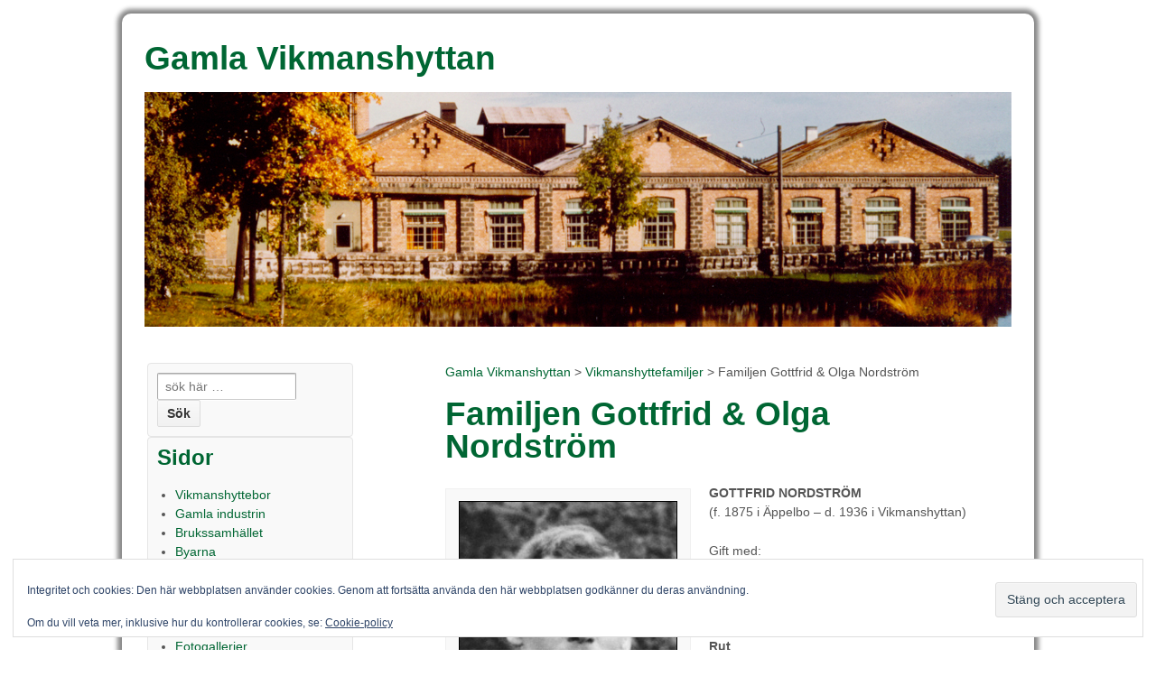

--- FILE ---
content_type: text/html; charset=UTF-8
request_url: https://gamlavikmanshyttan.se/vikmanshyttefamiljer/nordstrom/
body_size: 10084
content:
	<!doctype html>
	<!--[if !IE]>
	<html class="no-js non-ie" lang="sv-SE"> <![endif]-->
	<!--[if IE 7 ]>
	<html class="no-js ie7" lang="sv-SE"> <![endif]-->
	<!--[if IE 8 ]>
	<html class="no-js ie8" lang="sv-SE"> <![endif]-->
	<!--[if IE 9 ]>
	<html class="no-js ie9" lang="sv-SE"> <![endif]-->
	<!--[if gt IE 9]><!-->
<html class="no-js" lang="sv-SE"> <!--<![endif]-->
	<head>

		<meta charset="UTF-8"/>
		<meta name="viewport" content="width=device-width, initial-scale=1.0">

		<title>Familjen Gottfrid &#038; Olga Nordström &#124; Gamla Vikmanshyttan</title>

		<link rel="profile" href="http://gmpg.org/xfn/11"/>
		<link rel="pingback" href="https://gamlavikmanshyttan.se/xmlrpc.php"/>
		<style type="text/css">
  #UpdateBrowser {
    border-bottom:1px solid #ccc; 
    border-top: 1 px solid #ccc; 
    margin-bottom:10px; 
    background-color:#930707; 
    color:#fff; 
    text-align:center;
	}
#UpdateBrowser a, #UpdateBrowser a:link {
	color: #fff;
	font-weight: bold;
	text-decoration: none;;
}
  </style>

		
	  <meta name='robots' content='max-image-preview:large' />
	<style>img:is([sizes="auto" i], [sizes^="auto," i]) { contain-intrinsic-size: 3000px 1500px }</style>
	<link rel='dns-prefetch' href='//stats.wp.com' />
<link rel='dns-prefetch' href='//v0.wordpress.com' />
<link rel="alternate" type="application/rss+xml" title="Gamla Vikmanshyttan &raquo; Webbflöde" href="https://gamlavikmanshyttan.se/feed/" />
<link rel="alternate" type="application/rss+xml" title="Gamla Vikmanshyttan &raquo; Kommentarsflöde" href="https://gamlavikmanshyttan.se/comments/feed/" />
<link rel="alternate" type="application/rss+xml" title="Gamla Vikmanshyttan &raquo; Kommentarsflöde för Familjen Gottfrid &#038; Olga Nordström" href="https://gamlavikmanshyttan.se/vikmanshyttefamiljer/nordstrom/feed/" />
<script type="text/javascript">
/* <![CDATA[ */
window._wpemojiSettings = {"baseUrl":"https:\/\/s.w.org\/images\/core\/emoji\/16.0.1\/72x72\/","ext":".png","svgUrl":"https:\/\/s.w.org\/images\/core\/emoji\/16.0.1\/svg\/","svgExt":".svg","source":{"concatemoji":"https:\/\/gamlavikmanshyttan.se\/wp-includes\/js\/wp-emoji-release.min.js?ver=6.8.3"}};
/*! This file is auto-generated */
!function(s,n){var o,i,e;function c(e){try{var t={supportTests:e,timestamp:(new Date).valueOf()};sessionStorage.setItem(o,JSON.stringify(t))}catch(e){}}function p(e,t,n){e.clearRect(0,0,e.canvas.width,e.canvas.height),e.fillText(t,0,0);var t=new Uint32Array(e.getImageData(0,0,e.canvas.width,e.canvas.height).data),a=(e.clearRect(0,0,e.canvas.width,e.canvas.height),e.fillText(n,0,0),new Uint32Array(e.getImageData(0,0,e.canvas.width,e.canvas.height).data));return t.every(function(e,t){return e===a[t]})}function u(e,t){e.clearRect(0,0,e.canvas.width,e.canvas.height),e.fillText(t,0,0);for(var n=e.getImageData(16,16,1,1),a=0;a<n.data.length;a++)if(0!==n.data[a])return!1;return!0}function f(e,t,n,a){switch(t){case"flag":return n(e,"\ud83c\udff3\ufe0f\u200d\u26a7\ufe0f","\ud83c\udff3\ufe0f\u200b\u26a7\ufe0f")?!1:!n(e,"\ud83c\udde8\ud83c\uddf6","\ud83c\udde8\u200b\ud83c\uddf6")&&!n(e,"\ud83c\udff4\udb40\udc67\udb40\udc62\udb40\udc65\udb40\udc6e\udb40\udc67\udb40\udc7f","\ud83c\udff4\u200b\udb40\udc67\u200b\udb40\udc62\u200b\udb40\udc65\u200b\udb40\udc6e\u200b\udb40\udc67\u200b\udb40\udc7f");case"emoji":return!a(e,"\ud83e\udedf")}return!1}function g(e,t,n,a){var r="undefined"!=typeof WorkerGlobalScope&&self instanceof WorkerGlobalScope?new OffscreenCanvas(300,150):s.createElement("canvas"),o=r.getContext("2d",{willReadFrequently:!0}),i=(o.textBaseline="top",o.font="600 32px Arial",{});return e.forEach(function(e){i[e]=t(o,e,n,a)}),i}function t(e){var t=s.createElement("script");t.src=e,t.defer=!0,s.head.appendChild(t)}"undefined"!=typeof Promise&&(o="wpEmojiSettingsSupports",i=["flag","emoji"],n.supports={everything:!0,everythingExceptFlag:!0},e=new Promise(function(e){s.addEventListener("DOMContentLoaded",e,{once:!0})}),new Promise(function(t){var n=function(){try{var e=JSON.parse(sessionStorage.getItem(o));if("object"==typeof e&&"number"==typeof e.timestamp&&(new Date).valueOf()<e.timestamp+604800&&"object"==typeof e.supportTests)return e.supportTests}catch(e){}return null}();if(!n){if("undefined"!=typeof Worker&&"undefined"!=typeof OffscreenCanvas&&"undefined"!=typeof URL&&URL.createObjectURL&&"undefined"!=typeof Blob)try{var e="postMessage("+g.toString()+"("+[JSON.stringify(i),f.toString(),p.toString(),u.toString()].join(",")+"));",a=new Blob([e],{type:"text/javascript"}),r=new Worker(URL.createObjectURL(a),{name:"wpTestEmojiSupports"});return void(r.onmessage=function(e){c(n=e.data),r.terminate(),t(n)})}catch(e){}c(n=g(i,f,p,u))}t(n)}).then(function(e){for(var t in e)n.supports[t]=e[t],n.supports.everything=n.supports.everything&&n.supports[t],"flag"!==t&&(n.supports.everythingExceptFlag=n.supports.everythingExceptFlag&&n.supports[t]);n.supports.everythingExceptFlag=n.supports.everythingExceptFlag&&!n.supports.flag,n.DOMReady=!1,n.readyCallback=function(){n.DOMReady=!0}}).then(function(){return e}).then(function(){var e;n.supports.everything||(n.readyCallback(),(e=n.source||{}).concatemoji?t(e.concatemoji):e.wpemoji&&e.twemoji&&(t(e.twemoji),t(e.wpemoji)))}))}((window,document),window._wpemojiSettings);
/* ]]> */
</script>
<link rel='stylesheet' id='fpw_styles_css-css' href='https://gamlavikmanshyttan.se/wp-content/plugins/feature-a-page-widget/css/fpw_styles.css?ver=2.1.0' type='text/css' media='all' />
<style id='wp-emoji-styles-inline-css' type='text/css'>

	img.wp-smiley, img.emoji {
		display: inline !important;
		border: none !important;
		box-shadow: none !important;
		height: 1em !important;
		width: 1em !important;
		margin: 0 0.07em !important;
		vertical-align: -0.1em !important;
		background: none !important;
		padding: 0 !important;
	}
</style>
<link rel='stylesheet' id='wp-block-library-css' href='https://gamlavikmanshyttan.se/wp-includes/css/dist/block-library/style.min.css?ver=6.8.3' type='text/css' media='all' />
<style id='classic-theme-styles-inline-css' type='text/css'>
/*! This file is auto-generated */
.wp-block-button__link{color:#fff;background-color:#32373c;border-radius:9999px;box-shadow:none;text-decoration:none;padding:calc(.667em + 2px) calc(1.333em + 2px);font-size:1.125em}.wp-block-file__button{background:#32373c;color:#fff;text-decoration:none}
</style>
<link rel='stylesheet' id='mediaelement-css' href='https://gamlavikmanshyttan.se/wp-includes/js/mediaelement/mediaelementplayer-legacy.min.css?ver=4.2.17' type='text/css' media='all' />
<link rel='stylesheet' id='wp-mediaelement-css' href='https://gamlavikmanshyttan.se/wp-includes/js/mediaelement/wp-mediaelement.min.css?ver=6.8.3' type='text/css' media='all' />
<style id='jetpack-sharing-buttons-style-inline-css' type='text/css'>
.jetpack-sharing-buttons__services-list{display:flex;flex-direction:row;flex-wrap:wrap;gap:0;list-style-type:none;margin:5px;padding:0}.jetpack-sharing-buttons__services-list.has-small-icon-size{font-size:12px}.jetpack-sharing-buttons__services-list.has-normal-icon-size{font-size:16px}.jetpack-sharing-buttons__services-list.has-large-icon-size{font-size:24px}.jetpack-sharing-buttons__services-list.has-huge-icon-size{font-size:36px}@media print{.jetpack-sharing-buttons__services-list{display:none!important}}.editor-styles-wrapper .wp-block-jetpack-sharing-buttons{gap:0;padding-inline-start:0}ul.jetpack-sharing-buttons__services-list.has-background{padding:1.25em 2.375em}
</style>
<style id='global-styles-inline-css' type='text/css'>
:root{--wp--preset--aspect-ratio--square: 1;--wp--preset--aspect-ratio--4-3: 4/3;--wp--preset--aspect-ratio--3-4: 3/4;--wp--preset--aspect-ratio--3-2: 3/2;--wp--preset--aspect-ratio--2-3: 2/3;--wp--preset--aspect-ratio--16-9: 16/9;--wp--preset--aspect-ratio--9-16: 9/16;--wp--preset--color--black: #000000;--wp--preset--color--cyan-bluish-gray: #abb8c3;--wp--preset--color--white: #ffffff;--wp--preset--color--pale-pink: #f78da7;--wp--preset--color--vivid-red: #cf2e2e;--wp--preset--color--luminous-vivid-orange: #ff6900;--wp--preset--color--luminous-vivid-amber: #fcb900;--wp--preset--color--light-green-cyan: #7bdcb5;--wp--preset--color--vivid-green-cyan: #00d084;--wp--preset--color--pale-cyan-blue: #8ed1fc;--wp--preset--color--vivid-cyan-blue: #0693e3;--wp--preset--color--vivid-purple: #9b51e0;--wp--preset--gradient--vivid-cyan-blue-to-vivid-purple: linear-gradient(135deg,rgba(6,147,227,1) 0%,rgb(155,81,224) 100%);--wp--preset--gradient--light-green-cyan-to-vivid-green-cyan: linear-gradient(135deg,rgb(122,220,180) 0%,rgb(0,208,130) 100%);--wp--preset--gradient--luminous-vivid-amber-to-luminous-vivid-orange: linear-gradient(135deg,rgba(252,185,0,1) 0%,rgba(255,105,0,1) 100%);--wp--preset--gradient--luminous-vivid-orange-to-vivid-red: linear-gradient(135deg,rgba(255,105,0,1) 0%,rgb(207,46,46) 100%);--wp--preset--gradient--very-light-gray-to-cyan-bluish-gray: linear-gradient(135deg,rgb(238,238,238) 0%,rgb(169,184,195) 100%);--wp--preset--gradient--cool-to-warm-spectrum: linear-gradient(135deg,rgb(74,234,220) 0%,rgb(151,120,209) 20%,rgb(207,42,186) 40%,rgb(238,44,130) 60%,rgb(251,105,98) 80%,rgb(254,248,76) 100%);--wp--preset--gradient--blush-light-purple: linear-gradient(135deg,rgb(255,206,236) 0%,rgb(152,150,240) 100%);--wp--preset--gradient--blush-bordeaux: linear-gradient(135deg,rgb(254,205,165) 0%,rgb(254,45,45) 50%,rgb(107,0,62) 100%);--wp--preset--gradient--luminous-dusk: linear-gradient(135deg,rgb(255,203,112) 0%,rgb(199,81,192) 50%,rgb(65,88,208) 100%);--wp--preset--gradient--pale-ocean: linear-gradient(135deg,rgb(255,245,203) 0%,rgb(182,227,212) 50%,rgb(51,167,181) 100%);--wp--preset--gradient--electric-grass: linear-gradient(135deg,rgb(202,248,128) 0%,rgb(113,206,126) 100%);--wp--preset--gradient--midnight: linear-gradient(135deg,rgb(2,3,129) 0%,rgb(40,116,252) 100%);--wp--preset--font-size--small: 13px;--wp--preset--font-size--medium: 20px;--wp--preset--font-size--large: 36px;--wp--preset--font-size--x-large: 42px;--wp--preset--spacing--20: 0.44rem;--wp--preset--spacing--30: 0.67rem;--wp--preset--spacing--40: 1rem;--wp--preset--spacing--50: 1.5rem;--wp--preset--spacing--60: 2.25rem;--wp--preset--spacing--70: 3.38rem;--wp--preset--spacing--80: 5.06rem;--wp--preset--shadow--natural: 6px 6px 9px rgba(0, 0, 0, 0.2);--wp--preset--shadow--deep: 12px 12px 50px rgba(0, 0, 0, 0.4);--wp--preset--shadow--sharp: 6px 6px 0px rgba(0, 0, 0, 0.2);--wp--preset--shadow--outlined: 6px 6px 0px -3px rgba(255, 255, 255, 1), 6px 6px rgba(0, 0, 0, 1);--wp--preset--shadow--crisp: 6px 6px 0px rgba(0, 0, 0, 1);}:where(.is-layout-flex){gap: 0.5em;}:where(.is-layout-grid){gap: 0.5em;}body .is-layout-flex{display: flex;}.is-layout-flex{flex-wrap: wrap;align-items: center;}.is-layout-flex > :is(*, div){margin: 0;}body .is-layout-grid{display: grid;}.is-layout-grid > :is(*, div){margin: 0;}:where(.wp-block-columns.is-layout-flex){gap: 2em;}:where(.wp-block-columns.is-layout-grid){gap: 2em;}:where(.wp-block-post-template.is-layout-flex){gap: 1.25em;}:where(.wp-block-post-template.is-layout-grid){gap: 1.25em;}.has-black-color{color: var(--wp--preset--color--black) !important;}.has-cyan-bluish-gray-color{color: var(--wp--preset--color--cyan-bluish-gray) !important;}.has-white-color{color: var(--wp--preset--color--white) !important;}.has-pale-pink-color{color: var(--wp--preset--color--pale-pink) !important;}.has-vivid-red-color{color: var(--wp--preset--color--vivid-red) !important;}.has-luminous-vivid-orange-color{color: var(--wp--preset--color--luminous-vivid-orange) !important;}.has-luminous-vivid-amber-color{color: var(--wp--preset--color--luminous-vivid-amber) !important;}.has-light-green-cyan-color{color: var(--wp--preset--color--light-green-cyan) !important;}.has-vivid-green-cyan-color{color: var(--wp--preset--color--vivid-green-cyan) !important;}.has-pale-cyan-blue-color{color: var(--wp--preset--color--pale-cyan-blue) !important;}.has-vivid-cyan-blue-color{color: var(--wp--preset--color--vivid-cyan-blue) !important;}.has-vivid-purple-color{color: var(--wp--preset--color--vivid-purple) !important;}.has-black-background-color{background-color: var(--wp--preset--color--black) !important;}.has-cyan-bluish-gray-background-color{background-color: var(--wp--preset--color--cyan-bluish-gray) !important;}.has-white-background-color{background-color: var(--wp--preset--color--white) !important;}.has-pale-pink-background-color{background-color: var(--wp--preset--color--pale-pink) !important;}.has-vivid-red-background-color{background-color: var(--wp--preset--color--vivid-red) !important;}.has-luminous-vivid-orange-background-color{background-color: var(--wp--preset--color--luminous-vivid-orange) !important;}.has-luminous-vivid-amber-background-color{background-color: var(--wp--preset--color--luminous-vivid-amber) !important;}.has-light-green-cyan-background-color{background-color: var(--wp--preset--color--light-green-cyan) !important;}.has-vivid-green-cyan-background-color{background-color: var(--wp--preset--color--vivid-green-cyan) !important;}.has-pale-cyan-blue-background-color{background-color: var(--wp--preset--color--pale-cyan-blue) !important;}.has-vivid-cyan-blue-background-color{background-color: var(--wp--preset--color--vivid-cyan-blue) !important;}.has-vivid-purple-background-color{background-color: var(--wp--preset--color--vivid-purple) !important;}.has-black-border-color{border-color: var(--wp--preset--color--black) !important;}.has-cyan-bluish-gray-border-color{border-color: var(--wp--preset--color--cyan-bluish-gray) !important;}.has-white-border-color{border-color: var(--wp--preset--color--white) !important;}.has-pale-pink-border-color{border-color: var(--wp--preset--color--pale-pink) !important;}.has-vivid-red-border-color{border-color: var(--wp--preset--color--vivid-red) !important;}.has-luminous-vivid-orange-border-color{border-color: var(--wp--preset--color--luminous-vivid-orange) !important;}.has-luminous-vivid-amber-border-color{border-color: var(--wp--preset--color--luminous-vivid-amber) !important;}.has-light-green-cyan-border-color{border-color: var(--wp--preset--color--light-green-cyan) !important;}.has-vivid-green-cyan-border-color{border-color: var(--wp--preset--color--vivid-green-cyan) !important;}.has-pale-cyan-blue-border-color{border-color: var(--wp--preset--color--pale-cyan-blue) !important;}.has-vivid-cyan-blue-border-color{border-color: var(--wp--preset--color--vivid-cyan-blue) !important;}.has-vivid-purple-border-color{border-color: var(--wp--preset--color--vivid-purple) !important;}.has-vivid-cyan-blue-to-vivid-purple-gradient-background{background: var(--wp--preset--gradient--vivid-cyan-blue-to-vivid-purple) !important;}.has-light-green-cyan-to-vivid-green-cyan-gradient-background{background: var(--wp--preset--gradient--light-green-cyan-to-vivid-green-cyan) !important;}.has-luminous-vivid-amber-to-luminous-vivid-orange-gradient-background{background: var(--wp--preset--gradient--luminous-vivid-amber-to-luminous-vivid-orange) !important;}.has-luminous-vivid-orange-to-vivid-red-gradient-background{background: var(--wp--preset--gradient--luminous-vivid-orange-to-vivid-red) !important;}.has-very-light-gray-to-cyan-bluish-gray-gradient-background{background: var(--wp--preset--gradient--very-light-gray-to-cyan-bluish-gray) !important;}.has-cool-to-warm-spectrum-gradient-background{background: var(--wp--preset--gradient--cool-to-warm-spectrum) !important;}.has-blush-light-purple-gradient-background{background: var(--wp--preset--gradient--blush-light-purple) !important;}.has-blush-bordeaux-gradient-background{background: var(--wp--preset--gradient--blush-bordeaux) !important;}.has-luminous-dusk-gradient-background{background: var(--wp--preset--gradient--luminous-dusk) !important;}.has-pale-ocean-gradient-background{background: var(--wp--preset--gradient--pale-ocean) !important;}.has-electric-grass-gradient-background{background: var(--wp--preset--gradient--electric-grass) !important;}.has-midnight-gradient-background{background: var(--wp--preset--gradient--midnight) !important;}.has-small-font-size{font-size: var(--wp--preset--font-size--small) !important;}.has-medium-font-size{font-size: var(--wp--preset--font-size--medium) !important;}.has-large-font-size{font-size: var(--wp--preset--font-size--large) !important;}.has-x-large-font-size{font-size: var(--wp--preset--font-size--x-large) !important;}
:where(.wp-block-post-template.is-layout-flex){gap: 1.25em;}:where(.wp-block-post-template.is-layout-grid){gap: 1.25em;}
:where(.wp-block-columns.is-layout-flex){gap: 2em;}:where(.wp-block-columns.is-layout-grid){gap: 2em;}
:root :where(.wp-block-pullquote){font-size: 1.5em;line-height: 1.6;}
</style>
<link rel='stylesheet' id='widgets-on-pages-css' href='https://gamlavikmanshyttan.se/wp-content/plugins/widgets-on-pages/public/css/widgets-on-pages-public.css?ver=1.4.0' type='text/css' media='all' />
<link rel='stylesheet' id='wp-lightbox-2.min.css-css' href='https://gamlavikmanshyttan.se/wp-content/plugins/wp-lightbox-2/styles/lightbox.min.css?ver=1.3.4' type='text/css' media='all' />
<link rel='stylesheet' id='responsive-style-css' href='https://gamlavikmanshyttan.se/wp-content/themes/responsive/core/css/style.css?ver=1.9.7.7' type='text/css' media='all' />
<link rel='stylesheet' id='responsive-media-queries-css' href='https://gamlavikmanshyttan.se/wp-content/themes/responsive/core/css/responsive.css?ver=1.9.7.7' type='text/css' media='all' />
<link rel='stylesheet' id='responsive-child-style-css' href='https://gamlavikmanshyttan.se/wp-content/themes/responsive-child/style.css?ver=0.1' type='text/css' media='all' />
<link rel='stylesheet' id='sharedaddy-css' href='https://gamlavikmanshyttan.se/wp-content/plugins/jetpack/modules/sharedaddy/sharing.css?ver=15.4' type='text/css' media='all' />
<link rel='stylesheet' id='social-logos-css' href='https://gamlavikmanshyttan.se/wp-content/plugins/jetpack/_inc/social-logos/social-logos.min.css?ver=15.4' type='text/css' media='all' />
<script type="text/javascript" src="https://gamlavikmanshyttan.se/wp-includes/js/jquery/jquery.min.js?ver=3.7.1" id="jquery-core-js"></script>
<script type="text/javascript" src="https://gamlavikmanshyttan.se/wp-includes/js/jquery/jquery-migrate.min.js?ver=3.4.1" id="jquery-migrate-js"></script>
<script type="text/javascript" src="https://gamlavikmanshyttan.se/wp-content/themes/responsive/core/js/responsive-modernizr.min.js?ver=2.6.1" id="modernizr-js"></script>
<link rel="https://api.w.org/" href="https://gamlavikmanshyttan.se/wp-json/" /><link rel="alternate" title="JSON" type="application/json" href="https://gamlavikmanshyttan.se/wp-json/wp/v2/pages/7033" /><link rel="EditURI" type="application/rsd+xml" title="RSD" href="https://gamlavikmanshyttan.se/xmlrpc.php?rsd" />
<meta name="generator" content="WordPress 6.8.3" />
<link rel="canonical" href="https://gamlavikmanshyttan.se/vikmanshyttefamiljer/nordstrom/" />
<link rel='shortlink' href='https://wp.me/PzFtT-1Pr' />
<link rel="alternate" title="oEmbed (JSON)" type="application/json+oembed" href="https://gamlavikmanshyttan.se/wp-json/oembed/1.0/embed?url=https%3A%2F%2Fgamlavikmanshyttan.se%2Fvikmanshyttefamiljer%2Fnordstrom%2F" />
<link rel="alternate" title="oEmbed (XML)" type="text/xml+oembed" href="https://gamlavikmanshyttan.se/wp-json/oembed/1.0/embed?url=https%3A%2F%2Fgamlavikmanshyttan.se%2Fvikmanshyttefamiljer%2Fnordstrom%2F&#038;format=xml" />
	<style>img#wpstats{display:none}</style>
		<!-- We need this for debugging -->
<!-- Responsive 1.9.7.7 -->
<!-- Responsive- Child 0.1 -->

<!-- Jetpack Open Graph Tags -->
<meta property="og:type" content="article" />
<meta property="og:title" content="Familjen Gottfrid &#038; Olga Nordström" />
<meta property="og:url" content="https://gamlavikmanshyttan.se/vikmanshyttefamiljer/nordstrom/" />
<meta property="og:description" content="GOTTFRID NORDSTRÖM (f. 1875 i Äppelbo &#8211; d. 1936 i Vikmanshyttan) Gift med: OLGA  KARLSSON (f. 1895 i Stora Skedvi &#8211; d. 1956 i Vikmanshyttan) Barnen: Tore, Ernst, Sven, Inga, Tage, Yngve…" />
<meta property="article:published_time" content="2011-12-28T22:25:50+00:00" />
<meta property="article:modified_time" content="2011-12-28T22:25:50+00:00" />
<meta property="og:site_name" content="Gamla Vikmanshyttan" />
<meta property="og:image" content="http://gamlavikmanshyttan.se/wp-content/uploads/2011/12/GottfridNordstrom-274x400.jpg" />
<meta property="og:image:width" content="240" />
<meta property="og:image:height" content="350" />
<meta property="og:image:alt" content="Gottfrid Nordström" />
<meta property="og:locale" content="sv_SE" />
<meta name="twitter:text:title" content="Familjen Gottfrid &#038; Olga Nordström" />
<meta name="twitter:image" content="http://gamlavikmanshyttan.se/wp-content/uploads/2011/12/GottfridNordstrom-274x400.jpg?w=144" />
<meta name="twitter:image:alt" content="Gottfrid Nordström" />
<meta name="twitter:card" content="summary" />

<!-- End Jetpack Open Graph Tags -->
	</head>

<body class="wp-singular page-template-default page page-id-7033 page-child parent-pageid-1258 wp-theme-responsive wp-child-theme-responsive-child">
	<!--[if lt IE 9]>
	<div id="UpdateBrowser">
	Din webbläsare är för gammal. Uppdatera <a href="http://windows.microsoft.com/sv-SE/internet-explorer/download-ie" target="_blank">Internet Explorer</a> eller byt till exempelvis <a href="https://www.mozilla.org/sv-SE/firefox" target="_blank">Firefox</a> eller <a href="https://www.google.com/chrome/browser/desktop/index.html" target="_blank">Google Chrome</a>.
</div>
<![endif]-->

<div id="container" class="hfeed">

	<div class="skip-container cf">
		<a class="skip-link screen-reader-text focusable" href="#content">&darr; Skip to Main Content</a>
	</div><!-- .skip-container -->
	<div id="header">

		
		
		<a href="https://gamlavikmanshyttan.se/"><h1>Gamla Vikmanshyttan</h1></a>

		
			<div id="logo">
				<a href="https://gamlavikmanshyttan.se/"><img src="https://gamlavikmanshyttan.se/wp-content/uploads/2015/03/header2015.jpg" width="960" height="260" alt="Gamla Vikmanshyttan"/></a>
			</div><!-- end of #logo -->

		
		
			<div id="top-widget" class="top-widget">
		
		
			<div id="eu_cookie_law_widget-2" class="widget_eu_cookie_law_widget">
<div
	class="hide-on-button"
	data-hide-timeout="30"
	data-consent-expiration="180"
	id="eu-cookie-law"
>
	<form method="post" id="jetpack-eu-cookie-law-form">
		<input type="submit" value="Stäng och acceptera" class="accept" />
	</form>

	Integritet och cookies: Den här webbplatsen använder cookies. Genom att fortsätta använda den här webbplatsen godkänner du deras användning.<br />
<br />
Om du vill veta mer, inklusive hur du kontrollerar cookies, se:
		<a href="https://automattic.com/cookies/" rel="nofollow">
		Cookie-policy	</a>
</div>
</div>
		
			</div><!-- end of #top-widget -->
		

		
	</div><!-- end of #header -->

	<div id="wrapper" class="clearfix">

<div id="content" class="grid-right col-620 fit">

	
		
			<span class="breadcrumb" typeof="v:Breadcrumb"><a title="Gå till Gamla Vikmanshyttan." href="https://gamlavikmanshyttan.se" class="home">Gamla Vikmanshyttan</a> &gt; <a title="Gå till Vikmanshyttefamiljer." href="https://gamlavikmanshyttan.se/vikmanshyttefamiljer/" class="post post-page">Vikmanshyttefamiljer</a> &gt; Familjen Gottfrid &#038; Olga Nordström</span>
						<div id="post-7033" class="post-7033 page type-page status-publish hentry">
				
				
	<h1 class="entry-title post-title">Familjen Gottfrid &#038; Olga Nordström</h1>


				<div class="post-entry">
					<div id="attachment_7074" style="width: 250px" class="wp-caption alignleft"><a title="Gottfrid Nordström" href="http://gamlavikmanshyttan.se/wp-content/uploads/2011/12/GottfridNordstrom.jpg" rel="lightbox"><img fetchpriority="high" decoding="async" aria-describedby="caption-attachment-7074" class="size-medium wp-image-7074 " style="border: 1px solid black;" title="Gottfrid Nordström" src="http://gamlavikmanshyttan.se/wp-content/uploads/2011/12/GottfridNordstrom-274x400.jpg" alt="Gottfrid Nordström" width="240" height="350" srcset="https://gamlavikmanshyttan.se/wp-content/uploads/2011/12/GottfridNordstrom-274x400.jpg 274w, https://gamlavikmanshyttan.se/wp-content/uploads/2011/12/GottfridNordstrom-137x200.jpg 137w, https://gamlavikmanshyttan.se/wp-content/uploads/2011/12/GottfridNordstrom.jpg 480w" sizes="(max-width: 240px) 100vw, 240px" /></a><p id="caption-attachment-7074" class="wp-caption-text">Gottfrid Nordström</p></div>
<div id="attachment_7075" style="width: 328px" class="wp-caption alignleft"><a title="Olga Nordström" href="http://gamlavikmanshyttan.se/wp-content/uploads/2011/12/OlgaNordstrom.jpg" rel="lightbox"><img decoding="async" aria-describedby="caption-attachment-7075" class="size-medium wp-image-7075  " style="border: 1px solid black;" title="Olga Nordström" src="http://gamlavikmanshyttan.se/wp-content/uploads/2011/12/OlgaNordstrom-361x400.jpg" alt="Olga Nordström" width="318" height="350" /></a><p id="caption-attachment-7075" class="wp-caption-text">Olga Nordström</p></div>
<p><strong>GOTTFRID NORDSTRÖM</strong><br />
(f. 1875 i Äppelbo &#8211; d. 1936 i Vikmanshyttan)</p>
<p>Gift med:<br />
<strong>OLGA  KARLSSON</strong><br />
(f. 1895 i Stora Skedvi &#8211; d. 1956 i Vikmanshyttan)</p>
<p>Barnen: <strong>Tore</strong>,<strong> Ernst</strong>,<strong> Sven</strong>,<strong> Inga</strong>,<strong> Tage</strong>,<strong> Yngve</strong>,<strong> Rut</strong></p>
<p>Familjen Nordström flyttade 1921 till gården Karlsborg i Jälkarbyn, samma år som Gottfrid anställdes som ladugårdsförman vid Jälkarby-egendomen. Dessförinnan hade familjen bott i Stora Skedvi och en tid i Prästhyttan.</p>
<p>1920-30-talens ”statarliv” innehöll en lång rad av umbäranden, såväl inom arbete som boende. Detta gällde även i hög grad inom den strävsamma familjen Nordström. Att hushålla på bästa sätt var förstås självklart och nödvändigt, exempelvis höll mor Olga alla barnen med hemsydda kläder.</p>
<p>I det nordströmska hemmet var det stor plats för sång och musik. Religiositeten fanns där också, särskilt hos modern. Medlemskapet inom Betaniaförsamlingen präglade ofta den stora familjens göranden. Men även bildningshungern löstes genom studier av Bibeln och Evangelii Härold. Dessutom kunde den sociala biten förverkligas genom återkommande lördagsbesök i hemmet av förbiresande bruksbor och andra som skulle göra sina ärenden i Hedemora. Då kom husbondens debattlusta och slagfärdighet väl till pass… Det ska också noteras, att Gottfrid Nordström ofta var anlitad av närliggande bönder då det var problem med deras kreatur.</p>
<p>År 1936 inträffade en familjetragedi då Gottfrid plötsligt och utan förvarning gick bort. Mor Olga blev ensam med fem minderåriga barn. En verkligt prövosam tid väntade, även om tiden läkte en del sår. Så blev Olga emellertid sjuklig. Familjen flyttade från Karlsborg och den nya adressen blev Ottsgården.</p>
<p>Gottfrid hade fyra söner i ett tidigare äktenskap där hustrun dog. Det var Lars, Erik, Gustav och Ingvar. De tre äldsta utvandrade senare till Amerika.</p>
<p><strong>BARNEN</strong><br />
• <strong>Tore</strong> 1916 – 1998 g.m. Maja Stenlund<br />
• <strong>Ernst</strong> 1918 – 2011 g.m. Mary Karlsson<br />
• <strong>Sven</strong> 1921 – 1997 g.m. May Andersson<br />
• <strong>Inga</strong> 1923 g.m. Sture Löfgren<br />
• <strong>Tage</strong> 1925 – 2010 g.m. Ulla Berg<br />
• <strong>Yngve</strong> 1930 1) g.m. Eva Kärnbo; 2) g.m. Marie-Louise Foogde<br />
• <strong>Rut</strong> 1933 1) g.m. Eric Holmgren; 2) sambo m. Lennart Hillborg</p>
<div class="sharedaddy sd-sharing-enabled"><div class="robots-nocontent sd-block sd-social sd-social-icon-text sd-sharing"><h3 class="sd-title">Dela:</h3><div class="sd-content"><ul><li class="share-print"><a rel="nofollow noopener noreferrer"
				data-shared="sharing-print-7033"
				class="share-print sd-button share-icon"
				href="https://gamlavikmanshyttan.se/vikmanshyttefamiljer/nordstrom/#print?share=print"
				target="_blank"
				aria-labelledby="sharing-print-7033"
				>
				<span id="sharing-print-7033" hidden>Klicka för utskrift (Öppnas i ett nytt fönster)</span>
				<span>Skriv ut</span>
			</a></li><li class="share-email"><a rel="nofollow noopener noreferrer"
				data-shared="sharing-email-7033"
				class="share-email sd-button share-icon"
				href="mailto:?subject=%5BDelat%20inl%C3%A4gg%5D%20Familjen%20Gottfrid%20%26%20Olga%20Nordstr%C3%B6m&#038;body=https%3A%2F%2Fgamlavikmanshyttan.se%2Fvikmanshyttefamiljer%2Fnordstrom%2F&#038;share=email"
				target="_blank"
				aria-labelledby="sharing-email-7033"
				data-email-share-error-title="Har du e-post konfigurerat?" data-email-share-error-text="Om du har problem med att dela via e-post är det möjligt att e-post inte är konfigurerat för din webbläsare. Du kan behöva skapa en ny e-post själv." data-email-share-nonce="254e6217fa" data-email-share-track-url="https://gamlavikmanshyttan.se/vikmanshyttefamiljer/nordstrom/?share=email">
				<span id="sharing-email-7033" hidden>Klicka för att e-posta en länk till en vän (Öppnas i ett nytt fönster)</span>
				<span>E-post</span>
			</a></li><li class="share-end"></li></ul></div></div></div>									</div><!-- end of .post-entry -->

				

<div class="post-edit"></div>
							</div><!-- end of #post-7033 -->
			
						



			
		
</div><!-- end of #content -->

	<div id="widgets" class="grid-right col-300 rtl-fit">
		
		<div id="search-5" class="widget-wrapper widget_search"><form method="get" id="searchform" action="https://gamlavikmanshyttan.se/">
	<label class="screen-reader-text" for="s">Search for:</label>
	<input type="text" class="field" name="s" id="s" placeholder="sök här &hellip;" />
	<input type="submit" class="submit" name="submit" id="searchsubmit" value="Sök" />
</form></div><div id="nav_menu-7" class="widget-wrapper widget_nav_menu"><div class="widget-title"><h3>Sidor </h3></div><div class="menu-gv_meny-container"><ul id="menu-gv_meny" class="menu-widget"><li id="menu-item-18675" class="menu-item menu-item-type-post_type menu-item-object-page menu-item-18675"><a href="https://gamlavikmanshyttan.se/vikmanshyttebor/">Vikmanshyttebor</a></li>
<li id="menu-item-18676" class="menu-item menu-item-type-post_type menu-item-object-page menu-item-18676"><a href="https://gamlavikmanshyttan.se/gamlaindustrin/">Gamla industrin</a></li>
<li id="menu-item-18687" class="menu-item menu-item-type-post_type menu-item-object-page menu-item-18687"><a href="https://gamlavikmanshyttan.se/brukssamhallet/">Brukssamhället</a></li>
<li id="menu-item-18677" class="menu-item menu-item-type-post_type menu-item-object-page menu-item-18677"><a href="https://gamlavikmanshyttan.se/byarna/">Byarna</a></li>
<li id="menu-item-18678" class="menu-item menu-item-type-post_type menu-item-object-page menu-item-18678"><a href="https://gamlavikmanshyttan.se/foreningskulturliv/">Förenings- &#038; kulturliv</a></li>
<li id="menu-item-18679" class="menu-item menu-item-type-post_type menu-item-object-page menu-item-18679"><a href="https://gamlavikmanshyttan.se/annat-se-lasvart/">Annat se- &#038; läsvärt</a></li>
<li id="menu-item-18680" class="menu-item menu-item-type-post_type menu-item-object-page current-page-ancestor menu-item-18680"><a href="https://gamlavikmanshyttan.se/vikmanshyttefamiljer/">Vikmanshyttefamiljer</a></li>
<li id="menu-item-18681" class="menu-item menu-item-type-post_type menu-item-object-page menu-item-18681"><a href="https://gamlavikmanshyttan.se/brollopsbilder/">Bröllopsbilder</a></li>
<li id="menu-item-18682" class="menu-item menu-item-type-post_type menu-item-object-page menu-item-18682"><a href="https://gamlavikmanshyttan.se/fotogallerier/">Fotogallerier</a></li>
<li id="menu-item-18683" class="menu-item menu-item-type-post_type menu-item-object-page menu-item-18683"><a href="https://gamlavikmanshyttan.se/vi-efterlyser/">Vi efterlyser!</a></li>
<li id="menu-item-18684" class="menu-item menu-item-type-post_type menu-item-object-page menu-item-18684"><a href="https://gamlavikmanshyttan.se/om/">Om webbplatsen</a></li>
<li id="menu-item-18685" class="menu-item menu-item-type-post_type menu-item-object-page menu-item-18685"><a href="https://gamlavikmanshyttan.se/kontakt/">Kontakt</a></li>
<li id="menu-item-18686" class="menu-item menu-item-type-post_type menu-item-object-page menu-item-18686"><a href="https://gamlavikmanshyttan.se/senast-uppdaterat/">Senast uppdaterat</a></li>
</ul></div></div>
			</div><!-- end of #widgets -->
</div><!-- end of #wrapper -->
</div><!-- end of #container -->

<div id="footer" class="clearfix">
	
	<div id="footer-wrapper">

		
		<div class="grid col-940">

			<div class="grid col-540">
							</div><!-- end of col-540 -->

			<div class="grid col-380 fit">
				<ul class="social-icons"></ul><!-- .social-icons -->			</div><!-- end of col-380 fit -->

		</div><!-- end of col-940 -->
		
		<div class="grid col-300 copyright">
			&copy; 2026<a href="http://gamlavikmanshyttan.se/om/" title="Gamla Vikmanshyttan">
				Gamla Vikmanshyttan			</a>
		</div><!-- end of .copyright -->

		<div class="grid col-300 scroll-top"><a href="#scroll-top" title="scrolla till topp">&uarr;</a></div>

		<div class="grid col-300 fit powered">
			
		</div><!-- end .powered -->

	</div><!-- end #footer-wrapper -->

	</div><!-- end #footer -->

<script type="speculationrules">
{"prefetch":[{"source":"document","where":{"and":[{"href_matches":"\/*"},{"not":{"href_matches":["\/wp-*.php","\/wp-admin\/*","\/wp-content\/uploads\/*","\/wp-content\/*","\/wp-content\/plugins\/*","\/wp-content\/themes\/responsive-child\/*","\/wp-content\/themes\/responsive\/*","\/*\\?(.+)"]}},{"not":{"selector_matches":"a[rel~=\"nofollow\"]"}},{"not":{"selector_matches":".no-prefetch, .no-prefetch a"}}]},"eagerness":"conservative"}]}
</script>
<link rel='stylesheet' id='eu-cookie-law-style-css' href='https://gamlavikmanshyttan.se/wp-content/plugins/jetpack/modules/widgets/eu-cookie-law/style.css?ver=15.4' type='text/css' media='all' />
<script type="text/javascript" id="wp-jquery-lightbox-js-extra">
/* <![CDATA[ */
var JQLBSettings = {"fitToScreen":"0","resizeSpeed":"400","displayDownloadLink":"0","navbarOnTop":"0","loopImages":"","resizeCenter":"","marginSize":"0","linkTarget":"","help":"","prevLinkTitle":"previous image","nextLinkTitle":"next image","prevLinkText":"\u00ab Previous","nextLinkText":"Next \u00bb","closeTitle":"close image gallery","image":"Image ","of":" of ","download":"Download","jqlb_overlay_opacity":"80","jqlb_overlay_color":"#000000","jqlb_overlay_close":"1","jqlb_border_width":"10","jqlb_border_color":"#ffffff","jqlb_border_radius":"0","jqlb_image_info_background_transparency":"100","jqlb_image_info_bg_color":"#ffffff","jqlb_image_info_text_color":"#000000","jqlb_image_info_text_fontsize":"10","jqlb_show_text_for_image":"1","jqlb_next_image_title":"next image","jqlb_previous_image_title":"previous image","jqlb_next_button_image":"https:\/\/gamlavikmanshyttan.se\/wp-content\/plugins\/wp-lightbox-2\/styles\/images\/next.gif","jqlb_previous_button_image":"https:\/\/gamlavikmanshyttan.se\/wp-content\/plugins\/wp-lightbox-2\/styles\/images\/prev.gif","jqlb_maximum_width":"","jqlb_maximum_height":"","jqlb_show_close_button":"1","jqlb_close_image_title":"close image gallery","jqlb_close_image_max_heght":"22","jqlb_image_for_close_lightbox":"https:\/\/gamlavikmanshyttan.se\/wp-content\/plugins\/wp-lightbox-2\/styles\/images\/closelabel.gif","jqlb_keyboard_navigation":"1","jqlb_popup_size_fix":"0"};
/* ]]> */
</script>
<script type="text/javascript" src="https://gamlavikmanshyttan.se/wp-content/plugins/wp-lightbox-2/js/dist/wp-lightbox-2.min.js?ver=1.3.4.1" id="wp-jquery-lightbox-js"></script>
<script type="text/javascript" src="https://gamlavikmanshyttan.se/wp-content/themes/responsive/core/js/responsive-scripts.min.js?ver=1.2.6" id="responsive-scripts-js"></script>
<script type="text/javascript" src="https://gamlavikmanshyttan.se/wp-content/themes/responsive/core/js/jquery.placeholder.min.js?ver=2.0.7" id="jquery-placeholder-js"></script>
<script type="text/javascript" id="jetpack-stats-js-before">
/* <![CDATA[ */
_stq = window._stq || [];
_stq.push([ "view", {"v":"ext","blog":"8500937","post":"7033","tz":"2","srv":"gamlavikmanshyttan.se","j":"1:15.4"} ]);
_stq.push([ "clickTrackerInit", "8500937", "7033" ]);
/* ]]> */
</script>
<script type="text/javascript" src="https://stats.wp.com/e-202604.js" id="jetpack-stats-js" defer="defer" data-wp-strategy="defer"></script>
<script type="text/javascript" src="https://gamlavikmanshyttan.se/wp-content/plugins/jetpack/_inc/build/widgets/eu-cookie-law/eu-cookie-law.min.js?ver=20180522" id="eu-cookie-law-script-js"></script>
<script type="text/javascript" id="sharing-js-js-extra">
/* <![CDATA[ */
var sharing_js_options = {"lang":"en","counts":"1","is_stats_active":"1"};
/* ]]> */
</script>
<script type="text/javascript" src="https://gamlavikmanshyttan.se/wp-content/plugins/jetpack/_inc/build/sharedaddy/sharing.min.js?ver=15.4" id="sharing-js-js"></script>
</body>
</html>

--- FILE ---
content_type: text/css
request_url: https://gamlavikmanshyttan.se/wp-content/themes/responsive/core/css/style.css?ver=1.9.7.7
body_size: 9935
content:
/* CSS Rules: Sorted alphabetically for better organization. */

/* =Reset CSS (v2.0) http://meyerweb.com/eric/tools/css/reset/
-------------------------------------------------------------- */
html,
body,
div,
span,
applet,
object,
iframe,
h1,
h2,
h3,
h4,
h5,
h6,
p,
blockquote,
pre,
a,
abbr,
acronym,
address,
big,
cite,
code,
del,
dfn,
em,
img,
ins,
kbd,
q,
s,
samp,
small,
strike,
strong,
sub,
sup,
tt,
var,
b,
u,
i,
center,
dl,
dt,
dd,
ol,
ul,
li,
fieldset,
form,
label,
legend,
table,
caption,
tbody,
tfoot,
thead,
tr,
th,
td,
article,
aside,
canvas,
details,
embed,
figure,
figcaption,
footer,
header,
hgroup,
menu,
nav,
output,
ruby,
section,
summary,
time,
mark,
audio,
video {
	margin: 0;
	padding: 0;
	border: 0;
	font: inherit;
	font-size: 100%;
	vertical-align: baseline;
}

/*HTML5 display-role reset for older browsers */
article,
aside,
details,
figcaption,
figure,
footer,
header,
hgroup,
menu,
nav,
section {
	display: block;
}

body {
	line-height: 1;
}

ol,
ul {
	list-style: none;
}

blockquote,
q {
	quotes: none;
}

blockquote:before,
blockquote:after,
q:before,
q:after {
	content: "";
	content: none;
}

table {
	border-spacing: 0;
	border-collapse: collapse;
}

button,
input,
select,
textarea {
	overflow: visible;
	width: auto;
	margin: 0;
	font-size: 100%;
	vertical-align: baseline;
}

textarea {
	overflow: auto;
	vertical-align: text-top;
}

/* =Horizontal Rule
-------------------------------------------------------------- */
hr {
	float: none;
	clear: both;
	width: 100%;
	height: 1px;
	border: none;
	color: #ddd;
	background: #ddd;
}

hr.space {
	color: #fff;
	background: #fff;
}

/* =Base
-------------------------------------------------------------- */
html {
	height: 100%;
}

body {
	color: #555;
	background: #efefef;
	font-family: Arial, Helvetica, sans-serif;
	font-size: 14px;
	line-height: 1.5em;

	-webkit-font-smoothing: antialiased;
	-moz-font-smoothing: antialiased;
	font-smoothing: antialiased;
	text-rendering: optimizeLegibility;
	margin-top:15px;
	background: url(http://localhost/gamlavikmanshyttan/wp-content/themes/responsive/core/images/pattern3.jpg) repeat top left;
	background-attachment: fixed;
}

/* =Typography
-------------------------------------------------------------- */
p {
	word-wrap: break-word;
}

i,
em,
dfn,
cite {
	font-style: italic;
}

tt,
var,
pre,
kbd,
samp,
code {
	font-family: monospace, serif;
	font-style: normal;
}

b,
strong {
	font-weight: 700;
}

pre {
	-webkit-box-sizing: border-box;
	-moz-box-sizing: border-box;
	box-sizing: border-box;
	width: 100%;
	height: auto;
	margin: 0;
	padding: 6px 10px;
	border: 1px solid #aaa;
	border-bottom-color: #ccc;
	-webkit-border-radius: 2px;
	-moz-border-radius: 2px;
	border-radius: 2px;
	outline: none;
	background: #f4f4f4;
	-webkit-box-shadow: 0 1px 0 #fff, inset 0 1px 1px rgba(0, 0, 0, 0.2);
	-moz-box-shadow: 0 1px 0 #fff, inset 0 1px 1px rgba(0, 0, 0, 0.2);
	box-shadow: 0 1px 0 #fff, inset 0 1px 1px rgba(0, 0, 0, 0.2);
	vertical-align: middle;
	white-space: pre-wrap;
	word-wrap: break-word;
}

del {
	color: #555;
	text-decoration: line-through;
}

ins,
dfn {
	border-bottom: 1px solid #ccc;
}

sup,
sub,
small {
	font-size: 85%;
}

abbr,
acronym {
	font-size: 85%;
	letter-spacing: 0.1em;
	text-transform: uppercase;
}

a abbr,
a acronym {
	border: none;
}

dfn[title],
abbr[title],
acronym[title] {
	border-bottom: 1px solid #ccc;
	cursor: help;
}

sup {
	vertical-align: super;
}

sub {
	vertical-align: sub;
}

/* =Responsive 12 Column Grid
    http://demos.cyberchimps.com/responsivepro/responsive-grid/
-------------------------------------------------------------- */
.grid {
	float: left;
	margin-bottom: 2.127659574468%;
	padding-top: 0;
}

.grid-right {
	float: right;
	margin-bottom: 2.127659574468%;
	padding-top: 0;
}

.col-60,
.col-140,
.col-220,
.col-300,
.col-380,
.col-460,
.col-540,
.col-620,
.col-700,
.col-780,
.col-860 {
	margin-right: 2.127659574468%;
}

.col-60 {
	width: 6.382978723404%;
}

.col-140 {
	width: 14.893617021277%;
}

.col-220 {
	width: 23.404255319149%;
}

.col-300 {
	width: 31.914893617021%;
}

.col-380 {
	width: 40.425531914894%;
}

.col-460 {
	width: 48.936170212766%;
}

.col-540 {
	width: 57.446808510638%;
}

.col-620 {
	width: 65.957446808511%;
}

.col-700 {
	width: 74.468085106383%;
}

.col-780 {
	width: 82.978723404255%;
}

.col-860 {
	width: 91.489361702128%;
}

.col-940 {
	width: 100%;
}

.fit {
	margin-right: 0 !important;
	margin-left: 0 !important;
}

/* =Visibility
-------------------------------------------------------------- */
.hidden {
	visibility: hidden;
}

.visible {
	visibility: visible;
}

.none {
	display: none;
}

.hide-desktop {
	display: none;
}

.show-desktop {
	display: block;
}

/* =Responsive Images
-------------------------------------------------------------- */
img {
	max-width: 100%;
	height: auto;
	border: 0;
	-ms-interpolation-mode: bicubic;
	vertical-align: middle;
}

.ie8 img {
	width: auto\9;
	height: auto;
}

.ie8 img.size-large {
	width: auto;
	max-width: 60%;
}

/* =Responsive Videos
-------------------------------------------------------------- */
video {
	width: 100%;
	max-width: 100%;
	height: auto;
}

/* =Responsive Embeds/Objects
-------------------------------------------------------------- */
embed,
object {
	max-width: 100%;
}

svg:not(:root) {
	overflow: hidden;
}

/* =Links
-------------------------------------------------------------- */
a {
	color: #006633;
	font-weight: 400;
	text-decoration: none;
}

a:hover,
a:focus,
a:active {
	outline: 0;
	color: #02381d;
	text-decoration: none;
}

::selection {
	color: #fff;
	background: #999;
	text-shadow: none;
}

/* =Forms
-------------------------------------------------------------- */
label {
	display: inline-block;
	padding: 2px 0;
	font-weight: 700;
}

legend {
	padding: 2px 5px;
}

fieldset {
	margin: 0 0 1.5em;
	padding: 1em 2em;
	border: 1px solid #ccc;
}

select,
input[type="text"],
input[type="password"],
input[type="email"] {
	-webkit-box-sizing: border-box;
	-moz-box-sizing: border-box;
	box-sizing: border-box;
	max-width: 100%;
	margin: 0;
	padding: 6px 8px;
	border: 1px solid #aaa;
	border-bottom-color: #ccc;
	-webkit-border-radius: 2px;
	-moz-border-radius: 2px;
	border-radius: 2px;
	outline: none;
	background-color: #fff;
	-webkit-box-shadow: 0 1px 0 #fff, inset 0 1px 1px rgba(0, 0, 0, 0.2);
	-moz-box-shadow: 0 1px 0 #fff, inset 0 1px 1px rgba(0, 0, 0, 0.2);
	box-shadow: 0 1px 0 #fff, inset 0 1px 1px rgba(0, 0, 0, 0.2);
	vertical-align: middle;
	cursor: text;
}

select {
	max-width: 100%;
	height: auto;
}

area,
textarea {
	overflow: auto;
	-webkit-box-sizing: border-box;
	-moz-box-sizing: border-box;
	box-sizing: border-box;
	max-width: 100%;
	height: auto;
	margin: 0;
	padding: 8px 10px;
	border: 1px solid #aaa;
	border-bottom-color: #ccc;
	-webkit-border-radius: 2px;
	border-radius: 2px;
	outline: none;
	background-color: #fff;
	-webkit-box-shadow: 0 1px 0 #fff, inset 0 1px 1px rgba(0, 0, 0, 0.2);
	-moz-box-shadow: 0 1px 0 #fff, inset 0 1px 1px rgba(0, 0, 0, 0.2);
	box-shadow: 0 1px 0 #fff, inset 0 1px 1px rgba(0, 0, 0, 0.2);
}

map area {
	padding: 0;
	border: 0;
}

input,
select {
	cursor: pointer;
}

area:focus,
input:focus,
textarea:focus {
	border: 1px solid #6cf;
}

input[type="text"],
input[type="password"] {
	cursor: text;
}

/* =IE Forms
-------------------------------------------------------------- */
.ie7 area,
.ie7 select,
.ie7 textarea,
.ie7 input[type="text"],
.ie7 input[type="password"],
.ie7 input[type="email"] {
	width: 96%;
}

/* =IE6 Notice
-------------------------------------------------------------- */
.msie-box {
	display: block;
	position: absolute;
	top: 60px;
	width: 100%;
	max-width: 960px;
	margin: 0 auto;
	padding: 10px;
	border: 1px solid #f0c36d;
	color: #212121;
	background-color: #f9edbe;
	text-align: center;
}

.msie-box a {
	color: #212121;
}

/* =Tables
-------------------------------------------------------------- */
th,
td,
table {
	/*border: 1px solid #ddd;*/
}

table {
	width: 100%;
	border-collapse: collapse;
}

/* =Lists
-------------------------------------------------------------- */
ul {
	margin: 0;
	padding: 0;
	list-style-type: disc;
}

ol {
	margin: 0;
	padding: 0;
	line-height: 22px;
	list-style-position: outside;
	list-style-type: decimal;
}

dt {
	font-weight: 400;
}

/* =Blockquote
-------------------------------------------------------------- */
blockquote {
	overflow: auto;
	margin: 20px;
	padding: 0 0 10px 12px;
	border: none;
	border-left: 4px solid #d6d6d6;
	background: #f9f9f9;
}

blockquote p {
	font-family: "Georgia", "Times New Roman", Times, serif;
	font-size: 18px;
	font-style: italic;
	line-height: 26px;
}

/* =Headings
-------------------------------------------------------------- */
h1,
h2,
h3,
h4,
h5,
h6,
h1 a,
h2 a,
h3 a,
h4 a,
h5 a,
h6 a {
	font-weight: 700;
	line-height: 1.0em;
	word-wrap: break-word;
	color:#006633;
}

h1 {
	margin-top: 0.5em;
	margin-bottom: 0.5em;
	font-size: 2.625em; /* = 42px */
}

h2 {
	margin-top: 0.75em;
	margin-bottom: 0.75em;
	font-size: 2.250em; /* = 36px */
}

h3 {
	margin-top: 0.857em;
	margin-bottom: 0.857em;
	font-size: 1.875em; /* = 30px */
}

h4 {
	margin-top: 1em;
	margin-bottom: 1em;
	font-size: 1.500em; /* = 24px */
}

h5 {
	margin-top: 1.125em;
	margin-bottom: 1.125em;
	font-size: 1.125em; /* = 18px */
}

h6 {
	margin-top: 1.285em;
	margin-bottom: 1.285em;
	font-size: 1.000em; /* = 16px */
}

/* =Margins & Paddings
-------------------------------------------------------------- */
p,
hr,
dl,
pre,
form,
table,
address,
blockquote {
	margin: 1.6em 0;
}

th,
td {
	padding: 0.8em;
}

caption {
	padding-bottom: 0.8em;
}

blockquote {
	padding: 0 1em;
}

blockquote:first-child {
	margin: 0.8em 0;
}

fieldset {
	margin: 1.6em 0;
	padding: 0 1em 1em;
}

legend {
	padding-right: 0.8em;
	padding-left: 0.8em;
}

legend + * {
	margin-top: 1em;
}

input,
textarea {
	padding: 0.3em 0.4em 0.15em;
}

select {
	padding: 0.1em 0.2em 0;
}

option {
	padding: 0 0.4em;
}

dt {
	margin-top: 0.8em;
	margin-bottom: 0.4em;
}

ul {
	list-style-type: disc;
}

ol {
	list-style-type: decimal;
}

ul,
ol {
	margin: 0 1.5em 1.5em 0;
	padding-left: 2.0em;
}

li ul,
li ol {
	margin: 0;
}

form div {
	margin-bottom: 0.8em;
}

/* =Globals
-------------------------------------------------------------- */
#container {
	max-width: 960px;
	margin: 0 auto;
	padding: 0 25px;
	-moz-box-shadow: 0 0 5px 5px #888;
	-webkit-box-shadow: 0 0 5px 5px#888;
	box-shadow: 0 0 5px 5px #888;
	background-color: #fff;
	-moz-border-radius:10px;
	-khtml-border-radius: 10px;
	-webkit-border-radius:10px;
	border-radius: 10px;
}

#wrapper {
	clear: both;
	position: relative;
	margin: 20px auto 20px auto;
	padding: 0 20px 20px 20px;
	/*border: 1px solid #e5e5e5;*/
	-webkit-border-radius: 4px;
	-moz-border-radius: 4px;
	border-radius: 4px;
	background-color: #fff;

}

.front-page #wrapper {
	margin: 20px auto 20px auto;
	padding: 0;
	border: none;
	background-color: transparent;
}

#header {
	margin: 0;
}

#footer {
	clear: both;
	max-width: 960px;
	margin: 0 auto;
	padding: 0 25px 0 25px;
}

#footer-wrapper {
	margin: 0;
	padding: 0;
}

/* =Header
-------------------------------------------------------------- */
#logo {
	float: left;
	margin: 0;
}

.site-name {
	display: block;
	padding-top: 20px;
	font-size: 2.063em; /* = 33px */
	line-height: 1.0em;
}

.site-name a {
	color: #333;
	font-weight: 700;
}

.site-description {
	display: block;
	margin: 10px 0;
	color: #afafaf;
	font-size: 0.875em; /* = 14px */
}

/* =Content
-------------------------------------------------------------- */
#content {
	margin-top: 40px;
	margin-bottom: 20px;
}

#content-full {
	margin-top: 40px;
	margin-bottom: 20px;
}

#content-blog {
	margin-top: 40px;
	margin-bottom: 20px;
}

#content-images {
	margin-bottom: 20px;
}

#content-search {
	margin-top: 20px;
	margin-bottom: 20px;
}

#content-archive {
	margin-top: 40px;
	margin-bottom: 20px;
}

#content-sitemap {
	margin-top: 40px;
	margin-bottom: 20px;
}

#content-sitemap a {
	font-size: 12px;
}

#content .sticky {
	clear: both;
}



/* =Templates (Landing Page)
-------------------------------------------------------------- */
.page-template-landing-page-php .menu,
.page-template-landing-page-php .top-menu,
.page-template-landing-page-php .main-nav,
.page-template-landing-page-php .footer-menu,
.page-template-landing-page-php .sub-header-menu {
	display: none;
}

/* =Author Meta (Author's Box)
-------------------------------------------------------------- */
#author-meta {
	display: block;
	clear: both;
	overflow: hidden;
	margin: 30px 0 40px 0;
	padding: 10px;
	border: 1px solid #d6d6d6;
	-webkit-border-radius: 4px;
	-moz-border-radius: 4px;
	border-radius: 4px;
	background: #f9f9f9;
}

#author-meta img {
	float: left;
	padding: 10px 15px 0 5px;
}

#author-meta p {
	margin: 0;
	padding: 5px;
}

#author-meta .about-author {
	margin: 10px 0 0 0;
	font-weight: 700;
}

/* =Featured Content
-------------------------------------------------------------- */
#featured {
	width: 99.893617021277%;
	padding-bottom: 40px;
	border: 1px solid #e5e5e5;
	-webkit-border-radius: 4px;
	-moz-border-radius: 4px;
	border-radius: 4px;
	background-color: #fff;
}

#featured p {
	padding: 0 40px 0 40px;
	font-size: 18px;
	font-weight: 200;
	line-height: 27px;
	text-align: center;
}

#featured-image {
	margin: 40px 0 0 0;
}

#featured-image .fluid-width-video-wrapper {
	margin-left: -20px;
}

.featured-image img {
	margin-top: 44px;
}

/* =Post
-------------------------------------------------------------- */
.comments-link {
	font-size: 12px;
}

#cancel-comment-reply-link {
	color: #900;
}

.post-data {
	clear: both;
	margin-top: 20px;
	font-size: 12px;
	font-weight: 700;
}

.post-data a {
	color: #111;
}

.post-entry {
	clear: both;
}

.post-meta {
	clear: both;
	margin-bottom: 10px;
	color: #9f9f9f;
	font-size: 12px;
}

.post-edit {
	display: block;
	clear: both;
	margin: 1.5em 0;
	font-size: 12px;
}

.post-search-terms {
	clear: both;
}

.read-more {
	clear: both;
	font-weight: 700;
}

.attachment-entry {
	clear: both;
	text-align: center;
}

/* =bbPress
    bbPress has its own breadcrumb lists
-------------------------------------------------------------- */
.bbpress .breadcrumb-list,
.bbpress .post-meta {
	display: none;
}

/* =Symbols
-------------------------------------------------------------- */
.ellipsis {
	margin-left: 5px;
	color: #aaa;
	font-size: 18px;
}

.form-allowed-tags {
	display: none;
	font-size: 10px;
}

/* =Widgets
-------------------------------------------------------------- */
.widget-wrapper {
	/*margin: 0 0 20px;*/
	margin-left: -17px;
	width: 70%;
	padding: 10px;
	border: 1px solid #e5e5e5;
	-webkit-border-radius: 4px;
	-moz-border-radius: 4px;
	border-radius: 4px;
	background-color: #f9f9f9;
}

.widget-wrapper select,
.widget-wrapper input[type="text"],
.widget-wrapper input[type="password"],
.widget-wrapper  input[type="email"] {
	width: 75%;
}

#widgets {
	margin-top: 40px;
}

#widgets a {
	display: inline-block;
	margin: 0;
	padding: 0;
	text-decoration: none;
}

#widgets form {
	margin: 0;
}

#widgets ul,
#widgets ol {
	padding: 0 0 0 20px;
}

#widgets ul li a {
	display: inline;
	text-decoration: none;
}

#widgets .widget-title img {
	float: right;
	position: relative;
	top: 4px;
	width: 11px;
	height: 11px;
}

#widgets .rss-date {
	padding: 6px 12px;
	line-height: 18px;
}

#widgets .rssSummary {
	padding: 10px;
}

#widgets cite {
	padding: 6px 12px;
	font-style: normal;
	line-height: 18px;
}

#widgets .tagcloud,
#widgets .textwidget {
	display: block;
	margin: 0;
	line-height: 1.5em;
	word-wrap: break-word;
}

#widgets .textwidget a {
	display: inline;
}

#widgets ul .children {
	padding: 0 0 0 10px;
}

#widgets .author {
	padding-top: 4px;
	font-weight: 700;
}

.widget_archive select,
#cat {
	display: block;
	margin: 0 15px 0 0;
}



.colophon-widget {
	min-height: 0;
	background: none;
}

.colophon-widget select,
.colophon-widget input[type="text"],
.colophon-widget input[type="password"],
.colophon-widget input[type="email"] {
	width: 100%;
}



.top-widget {
	float: right;
	clear: right;
	width: 45%;
	min-height: 0;
	padding: 0 3px 0 0;
	border: none;
	background: none;
	text-align: right;
}

.top-widget ul {
	padding: 0;
}

.top-widget select,
.top-widget input[type="text"],
.top-widget input[type="password"],
.top-widget input[type="email"] {
	width: auto;
}

.top-widget #searchform {
	margin: 0;
}

/* =Titles
-------------------------------------------------------------- */
.featured-title {
	margin: 0;
	padding-top: 40px;
	font-size: 60px;
	text-align: center;
	letter-spacing: -1px;
}

.featured-subtitle {
	padding: 0 10px;
	text-align: center;
}

.widget-title h3,
.widget-title-home h3 {
	display: block;
	margin: 0;
	padding: 0 0 20px 0;
	font-size: 24px;
	font-weight: 700;
	line-height: 23px;
	text-align: left;
}

.top-widget .widget-title h3 {
	padding: 0;
	font-size: 14px;
	text-align: right;
}

.widget-title a {
	padding: 0 !important;
	border-bottom: none;
}

.title-404 {
	color: #933;
}

/* =404 Page
-------------------------------------------------------------- */
.error404 select,
.error404 input[type="text"],
.error404 input[type="password"],
.error404 input[type="email"] {
	width: auto;
}

/* =Accessibility
-------------------------------------------------------------- */
.screen-reader-text {
	clip: rect(1px, 1px, 1px, 1px);
	position: absolute !important;
}

/* =Skip Links
-------------------------------------------------------------- */
.skip-container {
	display: block;
	position: relative;
	padding: 0.5em 0.5em 0.5em 0;
}

.skip-link {
	float: right;
	margin-left: -100%;
	padding: 0.5em;
	border: 1px solid #d5d5d5;
	-webkit-border-radius: 3px;
	-moz-border-radius: 3px;
	border-radius: 3px;
	background: #f5f5f5;
	font-size: 0.8125em;
	text-transform: uppercase;
}

.skip-link:hover,
.skip-link:active,
.skip-link:focus {
	border: 1px solid #666;
}

.custom-background .site {
	margin: 0 auto;
	-webkit-box-shadow: 0 -5px 5px 4px #d5d5d5;
	-moz-box-shadow: 0 -5px 5px 4px #d5d5d5;
	box-shadow: 0 -5px 5px 4px #d5d5d5;
}


/* =Top Menu
-------------------------------------------------------------- */
.top-menu {
	float: right;
	margin: 10px 0;
	padding: 0;
}

.top-menu li {
	display: inline;
	list-style-type: none;
}

.top-menu li a {
	padding: 0 4px 0 8px;
	border-left: 1px solid #ccc;
	color: #333;
	font-size: 11px;
}

.top-menu > li:first-child > a {
	border-left: none;
}

.top-menu li a:hover {
	color: #333;
}

/* =Header Menu (Primary)
-------------------------------------------------------------- */
.menu {
	clear: both;
	margin: 0 auto;
	background-color: #585858;
	background-image: -webkit-gradient(linear, left top, left bottom, from(#585858), to(#3d3d3d));
	background-image: -webkit-linear-gradient(top, #585858, #3d3d3d);
	background-image: -moz-linear-gradient(top, #585858, #3d3d3d);
	background-image: -ms-linear-gradient(top, #585858, #3d3d3d);
	background-image: -o-linear-gradient(top, #585858, #3d3d3d);
	background-image: linear-gradient(top, #585858, #3d3d3d);

	filter: progid:DXImageTransform.Microsoft.gradient(startColorstr=#585858, endColorstr=#3d3d3d);
}

.main-nav {
	clear: both;
}

.menu,
.menu ul {
	display: block;
	margin: 0;
	padding: 0;
	list-style-type: none;
}

.menu li {
	display: block;
	float: left;
	position: relative;
	z-index: 5;
	margin: 0;
	padding: 0;
	border: 0;
}

.menu li:hover {
	z-index: 10000;
	white-space: normal;
}

.menu li li {
	float: none;
}

.menu ul {
	visibility: hidden;
	position: absolute;
	z-index: 10;
	top: 0;
	left: 0;
}

.menu li:hover > ul {
	visibility: visible;
	top: 100%;
}

.menu li li:hover > ul {
	top: 0;
	left: 100%;
}

.menu:after,
.menu ul:after {
	display: block;
	visibility: hidden;
	clear: both;
	overflow: hidden;
	height: 0;
	content: ".";
}

.menu,
.menu ul {
	min-height: 0;
}

.menu ul,
.menu ul ul {
	margin: 0;
	padding: 0;
}

.menu ul li a:hover,
.menu li li a:hover {
	color: #484848;
	text-decoration: none;
}

.menu ul {
	width: auto;
	min-width: 15em;
	margin-top: 1px;
}

.menu a {
	display: block;
	position: relative;
	height: 45px;
	margin: 0;
	padding: 0 0.9em;
	border-left: 1px solid #585858;
	color: #fff;
	text-shadow: 0 -1px 0 #000;
	font-size: 13px;
	font-weight: 700;
	line-height: 45px;
	white-space: nowrap;
	text-decoration: none;
	cursor: pointer;
}

.menu a:hover {
	color: #fff;
	background-color: #808080;
	background-image: -webkit-gradient(linear, left top, left bottom, from(#808080), to(#363636));
	background-image: -webkit-linear-gradient(top, #808080, #363636);
	background-image: -moz-linear-gradient(top, #808080, #363636);
	background-image: -ms-linear-gradient(top, #808080, #363636);
	background-image: -o-linear-gradient(top, #808080, #363636);
	background-image: linear-gradient(top, #808080, #363636);

	filter: progid:DXImageTransform.Microsoft.gradient(startColorstr=#808080, endColorstr=#363636);
}

ul.menu > li:hover {
	color: #fff;
	background-color: #363636;
}

.menu .current_page_item a,
.menu .current-menu-item a {
	background-color: #343434;
}

.front-page .menu .current_page_item a {
	background: none;
	background-color: transparent;
	background-image: none;

	filter: none;
}

.menu li li {
	width: auto;
	margin: -1px 0 1px 0;
	border: 1px solid #e5e5e5;
	color: #444;
	background: #fff;
	background-image: none;

	filter: none;
}

.menu li li a {
	height: auto;
	height: 20px;
	padding: 5px 10px;
	border: none;
	color: #444;
	background: transparent !important;
	text-shadow: none;
	font-size: 12px;
	font-weight: 400;
	line-height: 20px;
	white-space: nowrap;
}

.menu li li a:hover {
	border: none;
	color: #444;
	background: #f5f5f5 !important;
	background-image: none;

	filter: none;
}

.menu li li:hover {
	background: #f5f5f5 !important;

	filter: none;
}

.menu ul > li + li {
	border-top: 0;
}

.menu li li:hover > ul {
	top: 0;
	left: 100%;
}

.menu > li:first-child > a {
	border-left: none;
}

.menu a#responsive_menu_button {
	display: none;
}

.main-nav #responsive_current_menu_item {
	display: none;
}

/*.js .main-nav .menu {*/
/*display: block;*/
/*}*/

/* =Primary Main Menu IE Fixes
-------------------------------------------------------------- */
.ie7 .menu ul {
	background: url(../../core/images/ie7-fix.gif) repeat;
}

.ie7 .menu li li a {
	min-width: 100%;
}

/* =Sub-Header Menu
-------------------------------------------------------------- */
.sub-header-menu {
	clear: both;
	margin: 0 auto;
	border: 1px solid #e5e5e5;
	border-top: none;
	background-color: #fff;
}

.sub-header-menu,
.sub-header-menu ul {
	display: block;
	margin: 0;
	padding: 0;
	list-style-type: none;
}

.sub-header-menu li {
	display: block;
	float: left;
	position: relative;
	z-index: 5;
	margin: 0;
	padding: 0;
	border: 0;
}

.sub-header-menu li:hover {
	z-index: 10000;
	white-space: normal;
}

.sub-header-menu li li {
	float: none;
}

.sub-header-menu ul {
	visibility: hidden;
	position: absolute;
	z-index: 10;
	top: 0;
	left: 0;
}

.sub-header-menu li:hover > ul {
	visibility: visible;
	top: 100%;
}

.sub-header-menu li li:hover > ul {
	top: 0;
	left: 100%;
}

.sub-header-menu:after,
.sub-header-menu ul:after {
	display: block;
	visibility: hidden;
	clear: both;
	overflow: hidden;
	height: 0;
	content: ".";
}

.sub-header-menu,
.sub-header-menu ul {
	min-height: 0;
}

.sub-header-menu ul,
.sub-header-menu ul ul {
	margin: 0;
	padding: 0;
}

.sub-header-menu ul li a:hover,
.sub-header-menu li li a:hover {
	color: #484848;
	text-decoration: none;
}

.sub-header-menu ul {
	width: auto;
	min-width: 15em;
	margin-top: 1px;
}

.sub-header-menu a {
	display: block;
	position: relative;
	height: 35px;
	margin: 0;
	padding: 0 0.9em;
	border-left: 1px solid #e5e5e5;
	color: #333;
	text-shadow: none;
	font-size: 12px;
	font-weight: 400;
	line-height: 35px;
	text-decoration: none;
	cursor: pointer;
}

.sub-header-menu a:hover {
	background-color: #f9f9f9;
	-webkit-background-clip: padding-box;
	-moz-background-clip: padding-box;
	background-clip: padding-box;
}

.sub-header-menu .current_page_item a,
.sub-header-menu .current-menu-item a {
	background-color: #f9f9f9;
}

.sub-header-menu li li {
	width: auto;
	margin: -1px 0 1px 0;
	border: 1px solid #e5e5e5;
	color: #444;
	background: #fff;
	background-image: none;

	filter: none;
}

.sub-header-menu li li a {
	height: auto;
	height: 20px;
	padding: 5px 10px;
	border: none;
	color: #444;
	text-shadow: none;
	font-size: 12px;
	font-weight: 400;
	line-height: 20px;
	white-space: nowrap;
}

.sub-header-menu li li a:hover {
	border: none;
	color: #444;
	background: #f9f9f9;
	background-image: none;

	filter: none;
}

.sub-header-menu ul > li + li {
	border-top: 0;
}

.sub-header-menu li li:hover > ul {
	top: 0;
	left: 100%;
}

.sub-header-menu > li:first-child > a {
	border-left: none;
}

.sub-header-menu ul.children a,
.sub-header-menu .current_page_ancestor,
.sub-header-menu .current_page_ancestor ul a {
	background: none;
	background-image: none;

	filter: none;
}

/* =Sub Header Menu IE Fixes
-------------------------------------------------------------- */
.ie7 .sub-header-menu ul {
	background: url(../../core/images/ie7-fix.gif) repeat;
}

.ie7 .sub-header-menu li li a {
	min-width: 100%;
}

/* =Footer Menu
-------------------------------------------------------------- */
.footer-menu {
	margin-left: 0;
	padding: 0;
}

.footer-menu li {
	display: inline;
	list-style-type: none;
}

.footer-menu li a {
	padding: 0 8px;
	border-left: 1px solid #ccc;
	color: #333;
}

.footer-menu li a:hover {
	color: #222;
}

.footer-menu > li:first-child > a {
	padding: 0 8px 0 0;
	border-left: none;
}

/* =Navigation
-------------------------------------------------------------- */
.navigation {
	display: block;
	height: 28px;
	margin: 20px 0;
	padding: 0 5px;
	color: #111;
	font-size: 13px;
	line-height: 28px;
}

.navigation a {
	padding: 4px 10px;
	color: #aaa;
}

.navigation a:hover {
	color: #111;
	text-decoration: none;
}

.navigation .previous {
	float: left;
}

.navigation .next {
	float: right;
}

.navigation .bracket {
	font-size: 36px;
}

/* =Pagination (pages)
-------------------------------------------------------------- */
.pagination {
	display: block;
	clear: both;
	margin: 10px 0;
	padding: 5px 0;
	font-size: 16px;
	font-weight: 700;
}

.pagination a {
	text-decoration: none;
}

/* =Breadcrumb Lists
-------------------------------------------------------------- */
.breadcrumb-list {
	font-size: 12px;
}

/* =Comments
-------------------------------------------------------------- */
#commentform {
	margin: 0;
}

.commentlist {
	margin: 0;
	padding: 0;
	border-bottom: 1px solid #e5e5e5;
	list-style: none;
}

.commentlist ol {
	list-style: decimal;
}

.commentlist li {
	margin: 0;
	-webkit-border-radius: 4px;
	-moz-border-radius: 4px;
	border-radius: 4px;
	background-color: #fff;
}



.commentlist li cite {
	color: #111;
	font-size: 1.1em;
	font-weight: 400;
	font-style: normal;
}

.commentlist li.alt {
	background: #f9f9f9;
}

.commentlist .children {
	margin-left: 10px;
	padding: 10px;
	list-style: none;
}

.commentlist .avatar {
	float: left;
	margin-right: 10px;
	padding: 0;
	-webkit-border-radius: 2px;
	-moz-border-radius: 2px;
	border-radius: 2px;
	vertical-align: middle;
}



.comment-author .says {
	color: #999;
}

.comment-body .comment-meta {
	display: inline-block;
	margin: 0;
	padding: 0;
	color: #999;
	text-align: left;
}

.comment-body .comment-meta a {
	font-size: 11px;
}

.comment-body {
	clear: both;
	padding: 10px;
}

.comment-body p {
	clear: both;
}



.pingback,
.trackback {
	margin: 20px 0;
	list-style: none;
}

.pingback cite,
.trackback cite {
	font-style: normal;
}

#pings,
#comments {
	text-align: left;
}

#respond {
	clear: both;
	margin-top: 15px;
	padding: 10px 20px 50px;
	border: 1px solid #ccc;
	border-bottom-color: #aaa;
	-webkit-border-radius: 4px;
	-moz-border-radius: 4px;
	border-radius: 4px;
	background-color: #eaeaea;
	background-image: -webkit-gradient(linear, left top, left bottom, from(#fff), to(#eaeaea));
	background-image: -webkit-linear-gradient(top, #fff, #eaeaea);
	background-image: -moz-linear-gradient(top, #fff, #eaeaea);
	background-image: -ms-linear-gradient(top, #fff, #eaeaea);
	background-image: -o-linear-gradient(top, #fff, #eaeaea);
	background-image: linear-gradient(top, #fff, #eaeaea);

	filter: progid:DXImageTransform.Microsoft.gradient(startColorstr=#ffffff, endColorstr=#eaeaea);
}

#respond label {
	display: inline;
}

.reply {
	margin: 10px 0;
}

.comment-form-url input,
.comment-form-email input,
.comment-form-author input,
.comment-form-comment textarea {
	display: block;
	width: 100%;
}

.nocomments {
	color: #999;
	font-size: 0.9em;
	text-align: center;
}

/* =Gallery
-------------------------------------------------------------- */
/* Normal */
.gallery-columns-1 .gallery-item {
	max-width: 600px;
}

.gallery-columns-2 .gallery-item {
	max-width: 300px;
}

.gallery-columns-3 .gallery-item {
	max-width: 200px;
}

.gallery-columns-4 .gallery-item {
	max-width: 150px;
}

.gallery-columns-5 .gallery-item {
	max-width: 120px;
}

.gallery-columns-6 .gallery-item {
	max-width: 100px;
}

.gallery-columns-7 .gallery-item {
	max-width: 85px;
}
.gallery-columns-8 .gallery-item {
	max-width: 75px;
}

.gallery-columns-9 .gallery-item {
	max-width: 66px;
}

/* Full Width */
.page-template-full-width-page-php .gallery-columns-1 .gallery-item,
.page-template-landing-page.php .gallery-columns-1 .gallery-item {
	max-width: 900px;
}

.page-template-full-width-page-php .gallery-columns-2 .gallery-item,
.page-template-landing-page.php .gallery-columns-2 .gallery-item {
	max-width: 450px;
}

.page-template-full-width-page-php .gallery-columns-3 .gallery-item,
.page-template-landing-page.php .gallery-columns-3 .gallery-item {
	max-width: 300px;
}

.page-template-full-width-page-php .gallery-columns-4 .gallery-item,
.page-template-landing-page.php .gallery-columns-4 .gallery-item {
	max-width: 225px;
}

.page-template-full-width-page-php .gallery-columns-5 .gallery-item,
.page-template-landing-page.php .gallery-columns-5.gallery-item {
	max-width: 180px;
}

.page-template-full-width-page-php .gallery-columns-6 .gallery-item,
.page-template-landing-page.php .gallery-columns-6 .gallery-item {
	max-width: 150px;
}

.page-template-full-width-page-php .gallery-columns-7 .gallery-item,
.page-template-landing-page.php .gallery-columns-7 .gallery-item {
	max-width: 125px;
}

.page-template-full-width-page-php .gallery-columns-8 .gallery-item,
.page-template-landing-page.php .gallery-columns-8 .gallery-item {
	max-width: 112.5px;
}

.page-template-full-width-page-php .gallery-columns-9 .gallery-item,
.page-template-landing-page.php .gallery-columns-9 .gallery-item {
	max-width: 100px;
}

/* =WordPress Core
-------------------------------------------------------------- */
.alignnone {
	margin: 5px 20px 20px 0;
}

.aligncenter,
div.aligncenter {
	display: block;
	margin: 5px auto 20px auto;
}

.alignright {
	float: right;
	margin: 5px 0 20px 20px;
}

.alignleft {
	float: left;
	margin: 5px 20px 20px 0;
}

.aligncenter {
	display: block;
	margin: 5px auto;
}

a img.alignright {
	float: right;
	margin: 5px 0 20px 20px;
}

a img.alignnone {
	margin: 5px 20px 20px 0;
}

a img.alignleft {
	float: left;
	margin: 5px 20px 20px 0;
}

a img.aligncenter {
	display: block;
	margin-right: auto;
	margin-left: auto;
}

.wp-caption {
	max-width: 96%;
	padding: 13px 10px 10px 10px;
	border: 1px solid #f0f0f0;
	background: #f9f9f9;
	text-align: center;
}

.wp-caption.alignnone {
	margin: 5px 20px 20px 0;
}

.wp-caption.alignleft {
	margin: 5px 20px 20px 0;
}

.wp-caption.alignright {
	margin: 5px 0 20px 20px;
}

.wp-caption img {
	width: auto;
	max-width: 98.5%;
	height: auto;
	margin: 0;
	padding: 0;
	border: 0 none;
}

.wp-caption p.wp-caption-text {
	margin: 0;
	padding: 10px;
	font-size: 12px;
	line-height: 1.5em;
}

img.wp-smiley {
	vertical-align: middle;
}

.bypostauthor {
	
}

/* =WordPress Gallery
-------------------------------------------------------------- */
.gallery {
	margin: 0 auto 18px;
}

.gallery .gallery-item {
	float: left;
	max-width: 155px;
	margin-top: 0;
	text-align: center;
}

.gallery img {
	border: 1px solid #ddd;
}

.gallery .gallery-caption {
	margin: 0 0 12px;
	font-size: 12px;
}

.gallery dl {
	margin: 0;
}

.gallery br + br {
	display: none;
}

.attachment-gallery img {
	display: block;
	width: auto;
	max-width: 96%;
	height: auto;
	margin: 15px auto;
	padding: 5px;
	border: 1px solid #f0f0f0;
	background: #fff;
}

.gallery-meta .iso,
.gallery-meta .camera,
.gallery-meta .shutter,
.gallery-meta .aperture,
.gallery-meta .full-size,
.gallery-meta .focal-length {
	display: block;
}

/* =Post Thumbnails
-------------------------------------------------------------- */
img.wp-post-image,
img.attachment-full,
img.attachment-large,
img.attachment-medium,
img.attachment-thumbnail {
	display: block;
	width: auto;
	margin: 15px auto;
}

/* =Buttons
-------------------------------------------------------------- */
a.button,
input[type="reset"],
input[type="button"],
input[type="submit"] {
	display: inline-block;
	margin: 0;
	padding: 4px 10px;
	border: 1px solid #ddd;
	-webkit-border-radius: 2px;
	-moz-border-radius: 2px;
	border-radius: 2px;
	color: #333;
	background-color: #f9f9f9; /* Alabaster */
	background-image: -webkit-gradient(linear, left top, left bottom, from(#f9f9f9), to(#f1f1f1));
	background-image: -webkit-linear-gradient(top, #f9f9f9, #f1f1f1);
	background-image: -moz-linear-gradient(top, #f9f9f9, #f1f1f1);
	background-image: -ms-linear-gradient(top, #f9f9f9, #f1f1f1);
	background-image: -o-linear-gradient(top, #f9f9f9, #f1f1f1);
	background-image: linear-gradient(top, #f9f9f9, #f1f1f1);
	-webkit-box-shadow: 0 1px 0 rgba(255, 255, 255, 0.3) inset;
	-moz-box-shadow: 0 1px 0 rgba(255, 255, 255, 0.3) inset;
	box-shadow: 0 1px 0 rgba(255, 255, 255, 0.3) inset;
	text-shadow: 0 1px 0 #fff;
	font-size: 14px;
	font-weight: 700;
	line-height: 20px;
	vertical-align: middle;
	white-space: nowrap;
	text-decoration: none;
	cursor: pointer;

	filter: progid:DXImageTransform.Microsoft.gradient(startColorstr=#f9f9f9, endColorstr=#f1f1f1);
}

a.button:hover,
input[type="reset"]:hover,
input[type="button"]:hover,
input[type="submit"]:hover {
	border: 1px solid #ddd;
	color: #333;
	background-color: #fff;
	background-image: -webkit-gradient(linear, left top, left bottom, from(#fff), to(#f1f1f1));
	background-image: -webkit-linear-gradient(top, #fff, #f1f1f1);
	background-image: -moz-linear-gradient(top, #fff, #f1f1f1);
	background-image: -ms-linear-gradient(top, #fff, #f1f1f1);
	background-image: -o-linear-gradient(top, #fff, #f1f1f1);
	background-image: linear-gradient(top, #fff, #f1f1f1);
	-webkit-box-shadow: 0 1px 0 rgba(255, 255, 255, 0.3) inset;
	-moz-box-shadow: 0 1px 0 rgba(255, 255, 255, 0.3) inset;
	box-shadow: 0 1px 0 rgba(255, 255, 255, 0.3) inset;

	filter: progid:DXImageTransform.Microsoft.gradient(startColorstr=#ffffff, endColorstr=#f1f1f1);
}

a.button:active,
input[type="reset"]:active,
input[type="button"]:active,
input[type="submit"]:active {
	background-color: #f9f9f9;
	background-image: -webkit-gradient(linear, left top, left bottom, from(#f9f9f9), to(#f1f1f1));
	background-image: -webkit-linear-gradient(top, #f9f9f9, #f1f1f1);
	background-image: -moz-linear-gradient(top, #f9f9f9, #f1f1f1);
	background-image: -ms-linear-gradient(top, #f9f9f9, #f1f1f1);
	background-image: -o-linear-gradient(top, #f9f9f9, #f1f1f1);
	background-image: linear-gradient(top, #f9f9f9, #f1f1f1);
	-webkit-box-shadow: 0 1px 0 #fff, inset 0 1px 1px rgba(0, 0, 0, 0.1);
	-moz-box-shadow: 0 1px 0 #fff, inset 0 1px 1px rgba(0, 0, 0, 0.1);
	box-shadow: 0 1px 0 #fff, inset 0 1px 1px rgba(0, 0, 0, 0.1);

	filter: progid:DXImageTransform.Microsoft.gradient(startColorstr=#f9f9f9, endColorstr=#f1f1f1);
}

/* =Buttons (Call to Action)
-------------------------------------------------------------- */
.call-to-action {
	text-align: center;
}

.call-to-action a.button {
	padding: 15px 35px;
	font-size: 24px;
}

.call-to-action a.button:hover {
	text-decoration: none;
}

.ie7 .call-to-action a.button {
	padding: 11px 35px 19px 35px;
}

/* =Buttons (Sizes)
-------------------------------------------------------------- */
.small a.button {
	padding: 3px 6px;
	font-size: 10px;
}

.medium a.button {
	padding: 8px 16px;
	font-size: 16px;
}

.large a.button {
	padding: 10px 35px;
	font-size: 18px;
}

.xlarge a.button {
	padding: 12px 55px;
	font-size: 24px;
}

/* =Buttons (Colors)
-------------------------------------------------------------- */
a.blue {
	border: 1px solid #115290;
	color: #fff;
	background-color: #1874cd; /* Dodger Blue */
	background-image: -webkit-gradient(linear, left top, left bottom, from(#4f9eea), to(#1874cd));
	background-image: -webkit-linear-gradient(top, #4f9eea, #1874cd);
	background-image: -moz-linear-gradient(top, #4f9eea, #1874cd);
	background-image: -ms-linear-gradient(top, #4f9eea, #1874cd);
	background-image: -o-linear-gradient(top, #4f9eea, #1874cd);
	background-image: linear-gradient(top, #4f9eea, #1874cd);
	text-shadow: 0 -1px 0 #115290;

	filter: progid:DXImageTransform.Microsoft.gradient(startColorstr=#4f9eea, endColorstr=#1874cd);
}

a.blue:hover {
	border: 1px solid #115290;
	color: #fff;
	background-color: #7db7f0;
	background-image: -webkit-gradient(linear, left top, left bottom, from(#7db7f0), to(#1874cd));
	background-image: -webkit-linear-gradient(top, #7db7f0, #1874cd);
	background-image: -moz-linear-gradient(top, #7db7f0, #1874cd);
	background-image: -ms-linear-gradient(top, #7db7f0, #1874cd);
	background-image: -o-linear-gradient(top, #7db7f0, #1874cd);
	background-image: linear-gradient(top, #7db7f0, #1874cd);
	text-shadow: 0 -1px 0 #115290;

	filter: progid:DXImageTransform.Microsoft.gradient(startColorstr=#7db7f0, endColorstr=#1874cd);
}

a.red {
	border: 1px solid #890000;
	color: #fff;
	background-color: #cd0000; /* Red 4 */
	background-image: -webkit-gradient(linear, left top, left bottom, from(#ff2323), to(#cd0000));
	background-image: -webkit-linear-gradient(top, #ff2323, #cd0000);
	background-image: -moz-linear-gradient(top, #ff2323, #cd0000);
	background-image: -ms-linear-gradient(top, #ff2323, #cd0000);
	background-image: -o-linear-gradient(top, #ff2323, #cd0000);
	background-image: linear-gradient(top, #ff2323, #cd0000);
	text-shadow: 0 -1px 0 #890000;

	filter: progid:DXImageTransform.Microsoft.gradient(startColorstr=#ff2323, endColorstr=#cd0000);
}

a.red:hover {
	border: 1px solid #890000;
	color: #fff;
	background-color: #ff5656;
	background-image: -webkit-gradient(linear, left top, left bottom, from(#ff5656), to(#cd0000));
	background-image: -webkit-linear-gradient(top, #ff5656, #cd0000);
	background-image: -moz-linear-gradient(top, #ff5656, #cd0000);
	background-image: -ms-linear-gradient(top, #ff5656, #cd0000);
	background-image: -o-linear-gradient(top, #ff5656, #cd0000);
	background-image: linear-gradient(top, #ff5656, #cd0000);
	text-shadow: 0 -1px 0 #890000;

	filter: progid:DXImageTransform.Microsoft.gradient(startColorstr=#ff5656, endColorstr=#cd0000);
}

a.orange {
	border: 1px solid #bb5d00;
	color: #fff;
	background-color: #ff7f00; /* Dark Orange 1 */
	background-image: -webkit-gradient(linear, left top, left bottom, from(#fa5), to(#ff7f00));
	background-image: -webkit-linear-gradient(top, #fa5, #ff7f00);
	background-image: -moz-linear-gradient(top, #fa5, #ff7f00);
	background-image: -ms-linear-gradient(top, #fa5, #ff7f00);
	background-image: -o-linear-gradient(top, #fa5, #ff7f00);
	background-image: linear-gradient(top, #fa5, #ff7f00);
	text-shadow: 0 -1px 0 #bb5d00;

	filter: progid:DXImageTransform.Microsoft.gradient(startColorstr=#ffaa55, endColorstr=#ff7f00);
}

a.orange:hover {
	border: 1px solid #bb5d00;
	color: #fff;
	background-color: #ffc388;
	background-image: -webkit-gradient(linear, left top, left bottom, from(#ffc388), to(#ff7f00));
	background-image: -webkit-linear-gradient(top, #ffc388, #ff7f00);
	background-image: -moz-linear-gradient(top, #ffc388, #ff7f00);
	background-image: -ms-linear-gradient(top, #ffc388, #ff7f00);
	background-image: -o-linear-gradient(top, #ffc388, #ff7f00);
	background-image: linear-gradient(top, #ffc388, #ff7f00);
	text-shadow: 0 -1px 0 #bb5d00;

	filter: progid:DXImageTransform.Microsoft.gradient(startColorstr=#ffc388, endColorstr=#ff7f00);
}

a.yellow {
	border: 1px solid #bb9e00;
	color: #161300;
	background-color: #ecca06; /* Yellow Gold */
	background-image: -webkit-gradient(linear, left top, left bottom, from(#fff2aa), to(#ffd700));
	background-image: -webkit-linear-gradient(top, #fff2aa, #ffd700);
	background-image: -moz-linear-gradient(top, #fff2aa, #ffd700);
	background-image: -ms-linear-gradient(top, #fff2aa, #ffd700);
	background-image: -o-linear-gradient(top, #fff2aa, #ffd700);
	background-image: linear-gradient(top, #fff2aa, #ffd700);
	text-shadow: 0 1px 0 #fff;

	filter: progid:DXImageTransform.Microsoft.gradient(startColorstr=#fff2aa, endColorstr=#ffd700);
}

a.yellow:hover {
	border: 1px solid #bb9e00;
	color: #161300;
	background-color: #fffadd;
	background-image: -webkit-gradient(linear, left top, left bottom, from(#fffadd), to(#ffd700));
	background-image: -webkit-linear-gradient(top, #fffadd, #ffd700);
	background-image: -moz-linear-gradient(top, #fffadd, #ffd700);
	background-image: -ms-linear-gradient(top, #fffadd, #ffd700);
	background-image: -o-linear-gradient(top, #fffadd, #ffd700);
	background-image: linear-gradient(top, #fffadd, #ffd700);
	text-shadow: 0 1px 0 #fff;

	filter: progid:DXImageTransform.Microsoft.gradient(startColorstr=#fffadd, endColorstr=#ffd700);
}

a.green {
	border: 1px solid #1d5837;
	color: #fff;
	background-color: #2e8b57; /* Sea Green 4 */
	background-image: -webkit-gradient(linear, left top, left bottom, from(#4bc380), to(#2e8b57));
	background-image: -webkit-linear-gradient(top, #4bc380, #2e8b57);
	background-image: -moz-linear-gradient(top, #4bc380, #2e8b57);
	background-image: -ms-linear-gradient(top, #4bc380, #2e8b57);
	background-image: -o-linear-gradient(top, #4bc380, #2e8b57);
	background-image: linear-gradient(top, #4bc380, #2e8b57);
	text-shadow: 0 -1px 0 #1d5837;

	filter: progid:DXImageTransform.Microsoft.gradient(startColorstr=#4bc380, endColorstr=#2e8b57);
}

a.green:hover {
	border: 1px solid #1d5837;
	color: #fff;
	background-color: #71d09b;
	background-image: -webkit-gradient(linear, left top, left bottom, from(#71d09b), to(#2e8b57));
	background-image: -webkit-linear-gradient(top, #71d09b, #2e8b57);
	background-image: -moz-linear-gradient(top, #71d09b, #2e8b57);
	background-image: -ms-linear-gradient(top, #71d09b, #2e8b57);
	background-image: -o-linear-gradient(top, #71d09b, #2e8b57);
	background-image: linear-gradient(top, #71d09b, #2e8b57);
	text-shadow: 0 -1px 0 #1d5837;

	filter: progid:DXImageTransform.Microsoft.gradient(startColorstr=#71d09b, endColorstr=#2e8b57);
}

a.olive {
	border: 1px solid #626862;
	color: #fff;
	background-color: #838b83; /* Honey Dew 4 */
	background-image: -webkit-gradient(linear, left top, left bottom, from(#e0e000), to(#838b83));
	background-image: -webkit-linear-gradient(top, #afb4af, #838b83);
	background-image: -moz-linear-gradient(top, #afb4af, #838b83);
	background-image: -ms-linear-gradient(top, #afb4af, #838b83);
	background-image: -o-linear-gradient(top, #afb4af, #838b83);
	background-image: linear-gradient(top, #afb4af, #838b83);
	text-shadow: 0 -1px 0 #626862;

	filter: progid:DXImageTransform.Microsoft.gradient(startColorstr=#afb4af, endColorstr=#838b83);
}

a.olive:hover {
	border: 1px solid #626862;
	color: #fff;
	background-color: #c9cdc9;
	background-image: -webkit-gradient(linear, left top, left bottom, from(#c9cdc9), to(#838b83));
	background-image: -webkit-linear-gradient(top, #c9cdc9, #838b83);
	background-image: -moz-linear-gradient(top, #c9cdc9, #838b83);
	background-image: -ms-linear-gradient(top, #c9cdc9, #838b83);
	background-image: -o-linear-gradient(top, #c9cdc9, #838b83);
	background-image: linear-gradient(top, #c9cdc9, #838b83);
	text-shadow: 0 -1px 0 #626862;

	filter: progid:DXImageTransform.Microsoft.gradient(startColorstr=#c9cdc9, endColorstr=#838b83);
}

a.purple {
	border: 1px solid #3f305e;
	color: #fff;
	background-color: #5d478b; /* Medium Purple 4 */
	background-image: -webkit-gradient(linear, left top, left bottom, from(#8771b6), to(#5d478b));
	background-image: -webkit-linear-gradient(top, #8771b6, #5d478b);
	background-image: -moz-linear-gradient(top, #8771b6, #5d478b);
	background-image: -ms-linear-gradient(top, #8771b6, #5d478b);
	background-image: -o-linear-gradient(top, #8771b6, #5d478b);
	background-image: linear-gradient(top, #8771b6, #5d478b);
	text-shadow: 0 -1px 0 #3f305e;

	filter: progid:DXImageTransform.Microsoft.gradient(startColorstr=#8771b6, endColorstr=#5d478b);
}

a.purple:hover {
	border: 1px solid #3f305e;
	color: #fff;
	background-color: #a492c8;
	background-image: -webkit-gradient(linear, left top, left bottom, from(#a492c8), to(#5d478b));
	background-image: -webkit-linear-gradient(top, #a492c8, #5d478b);
	background-image: -moz-linear-gradient(top, #a492c8, #5d478b);
	background-image: -ms-linear-gradient(top, #a492c8, #5d478b);
	background-image: -o-linear-gradient(top, #a492c8, #5d478b);
	background-image: linear-gradient(top, #a492c8, #5d478b);
	text-shadow: 0 -1px 0 #3f305e;

	filter: progid:DXImageTransform.Microsoft.gradient(startColorstr=#a492c8, endColorstr=#5d478b);
}

a.pink {
	border: 1px solid #8e0b52;
	color: #fff;
	background-color: #cd1076; /* Deep Pink 3 */
	background-image: -webkit-gradient(linear, left top, left bottom, from(#f042a0), to(#cd1076));
	background-image: -webkit-linear-gradient(top, #f042a0, #cd1076);
	background-image: -moz-linear-gradient(top, #f042a0, #cd1076);
	background-image: -ms-linear-gradient(top, #f042a0, #cd1076);
	background-image: -o-linear-gradient(top, #f042a0, #cd1076);
	background-image: linear-gradient(top, #f042a0, #cd1076);
	text-shadow: 0 -1px 0 #8e0b52;

	filter: progid:DXImageTransform.Microsoft.gradient(startColorstr=#f042a0, endColorstr=#cd1076);
}

a.pink:hover {
	border: 1px solid #8e0b52;
	color: #fff;
	background-color: #f471b8;
	background-image: -webkit-gradient(linear, left top, left bottom, from(#f471b8), to(#cd1076));
	background-image: -webkit-linear-gradient(top, #f471b8, #cd1076);
	background-image: -moz-linear-gradient(top, #f471b8, #cd1076);
	background-image: -ms-linear-gradient(top, #f471b8, #cd1076);
	background-image: -o-linear-gradient(top, #f471b8, #cd1076);
	background-image: linear-gradient(top, #f471b8, #cd1076);
	text-shadow: 0 -1px 0 #8e0b52;

	filter: progid:DXImageTransform.Microsoft.gradient(startColorstr=#f471b8, endColorstr=#cd1076);
}

a.brick {
	border: 1px solid #791717;
	color: #fff;
	background-color: #b22222; /* Fire Brick */
	background-image: -webkit-gradient(linear, left top, left bottom, from(#dd4c4c), to(#b22222));
	background-image: -webkit-linear-gradient(top, #dd4c4c, #b22222);
	background-image: -moz-linear-gradient(top, #dd4c4c, #b22222);
	background-image: -ms-linear-gradient(top, #dd4c4c, #b22222);
	background-image: -o-linear-gradient(top, #dd4c4c, #b22222);
	background-image: linear-gradient(top, #dd4c4c, #b22222);
	text-shadow: 0 -1px 0 #791717;

	filter: progid:DXImageTransform.Microsoft.gradient(startColorstr=#dd4c4c, endColorstr=#b22222);
}

a.brick:hover {
	border: 1px solid #791717;
	color: #fff;
	background-color: #e57777;
	background-image: -webkit-gradient(linear, left top, left bottom, from(#e57777), to(#b22222));
	background-image: -webkit-linear-gradient(top, #e57777, #b22222);
	background-image: -moz-linear-gradient(top, #e57777, #b22222);
	background-image: -ms-linear-gradient(top, #e57777, #b22222);
	background-image: -o-linear-gradient(top, #e57777, #b22222);
	background-image: linear-gradient(top, #e57777, #b22222);
	text-shadow: 0 -1px 0 #791717;

	filter: progid:DXImageTransform.Microsoft.gradient(startColorstr=#e57777, endColorstr=#b22222);
}

a.gold {
	border: 1px solid #6b4e06;
	color: #fff;
	background-color: #8b6508; /* Dark Golden Rod 4 */
	background-image: -webkit-gradient(linear, left top, left bottom, from(#db9f0d), to(#8b6508));
	background-image: -webkit-linear-gradient(top, #db9f0d, #8b6508);
	background-image: -moz-linear-gradient(top, #db9f0d, #8b6508);
	background-image: -ms-linear-gradient(top, #db9f0d, #8b6508);
	background-image: -o-linear-gradient(top, #db9f0d, #8b6508);
	background-image: linear-gradient(top, #db9f0d, #8b6508);
	text-shadow: 0 -1px 0 #6b4e06;

	filter: progid:DXImageTransform.Microsoft.gradient(startColorstr=#db9f0d, endColorstr=#8b6508);
}

a.gold:hover {
	border: 1px solid #6b4e06;
	color: #fff;
	background-color: #f3b828;
	background-image: -webkit-gradient(linear, left top, left bottom, from(#f3b828), to(#8b6508));
	background-image: -webkit-linear-gradient(top, #f3b828, #8b6508);
	background-image: -moz-linear-gradient(top, #f3b828, #8b6508);
	background-image: -ms-linear-gradient(top, #f3b828, #8b6508);
	background-image: -o-linear-gradient(top, #f3b828, #8b6508);
	background-image: linear-gradient(top, #f3b828, #8b6508);
	text-shadow: 0 -1px 0 #6b4e06;

	filter: progid:DXImageTransform.Microsoft.gradient(startColorstr=#f3b828, endColorstr=#8b6508);
}

a.brown {
	border: 1px solid #4f270b;
	color: #fff;
	background-color: #8b4513; /* Saddle Brown */
	background-image: -webkit-gradient(linear, left top, left bottom, from(#d66a1d), to(#8b4513));
	background-image: -webkit-linear-gradient(top, #d66a1d, #8b4513);
	background-image: -moz-linear-gradient(top, #d66a1d, #8b4513);
	background-image: -ms-linear-gradient(top, #d66a1d, #8b4513);
	background-image: -o-linear-gradient(top, #d66a1d, #8b4513);
	background-image: linear-gradient(top, #d66a1d, #8b4513);
	text-shadow: 0 -1px 0 #4f270b;

	filter: progid:DXImageTransform.Microsoft.gradient(startColorstr=#d66a1d, endColorstr=#8b4513);
}

a.brown:hover {
	border: 1px solid #4f270b;
	color: #fff;
	background-color: #8b4513;
	background-image: -webkit-gradient(linear, left top, left bottom, from(#e58541), to(#8b4513));
	background-image: -webkit-linear-gradient(top, #e58541, #8b4513);
	background-image: -moz-linear-gradient(top, #e58541, #8b4513);
	background-image: -ms-linear-gradient(top, #e58541, #8b4513);
	background-image: -o-linear-gradient(top, #e58541, #8b4513);
	background-image: linear-gradient(top, #e58541, #8b4513);
	text-shadow: 0 -1px 0 #4f270b;

	filter: progid:DXImageTransform.Microsoft.gradient(startColorstr=#e58541, endColorstr=#8b4513);
}

a.silver {
	border: 1px solid #9e9e9e;
	color: #444;
	background-color: #c0c0c0; /* Silver */
	background-image: -webkit-gradient(linear, left top, left bottom, from(#eaeaea), to(#c0c0c0));
	background-image: -webkit-linear-gradient(top, #eaeaea, #c0c0c0);
	background-image: -moz-linear-gradient(top, #eaeaea, #c0c0c0);
	background-image: -ms-linear-gradient(top, #eaeaea, #c0c0c0);
	background-image: -o-linear-gradient(top, #eaeaea, #c0c0c0);
	background-image: linear-gradient(top, #eaeaea, #c0c0c0);
	text-shadow: 0 1px 0 #fff;

	filter: progid:DXImageTransform.Microsoft.gradient(startColorstr=#eaeaea, endColorstr=#c0c0c0);
}

a.silver:hover {
	border: 1px solid #9e9e9e;
	color: #444;
	background-color: #fff;
	background-image: -webkit-gradient(linear, left top, left bottom, from(#fff), to(#c0c0c0));
	background-image: -webkit-linear-gradient(top, #fff, #c0c0c0);
	background-image: -moz-linear-gradient(top, #fff, #c0c0c0);
	background-image: -ms-linear-gradient(top, #fff, #c0c0c0);
	background-image: -o-linear-gradient(top, #fff, #c0c0c0);
	background-image: linear-gradient(top, #fff, #c0c0c0);
	text-shadow: 0 1px 0 #fff;

	filter: progid:DXImageTransform.Microsoft.gradient(startColorstr=#ffffff, endColorstr=#c0c0c0);
}

a.gray {
	border: 1px solid #474747;
	color: #fff;
	background-color: #696969; /* Dim Gray */
	background-image: -webkit-gradient(linear, left top, left bottom, from(#939393), to(#696969));
	background-image: -webkit-linear-gradient(top, #939393, #696969);
	background-image: -moz-linear-gradient(top, #939393, #696969);
	background-image: -ms-linear-gradient(top, #939393, #696969);
	background-image: -o-linear-gradient(top, #939393, #696969);
	background-image: linear-gradient(top, #939393, #696969);
	text-shadow: 0 -1px 0 #474747;

	filter: progid:DXImageTransform.Microsoft.gradient(startColorstr=#939393, endColorstr=#696969);
}

a.gray:hover {
	border: 1px solid #474747;
	color: #fff;
	background-color: #adadad;
	background-image: -webkit-gradient(linear, left top, left bottom, from(#adadad), to(#696969));
	background-image: -webkit-linear-gradient(top, #adadad, #696969);
	background-image: -moz-linear-gradient(top, #adadad, #696969);
	background-image: -ms-linear-gradient(top, #adadad, #696969);
	background-image: -o-linear-gradient(top, #adadad, #696969);
	background-image: linear-gradient(top, #adadad, #696969);
	text-shadow: 0 -1px 0 #474747;

	filter: progid:DXImageTransform.Microsoft.gradient(startColorstr=#adadad, endColorstr=#696969);
}

a.black {
	border: 1px solid #000;
	color: #fff;
	background-color: #080808; /* Black */
	background-image: -webkit-gradient(linear, left top, left bottom, from(#323232), to(#080808));
	background-image: -webkit-linear-gradient(top, #323232, #080808);
	background-image: -moz-linear-gradient(top, #323232, #080808);
	background-image: -ms-linear-gradient(top, #323232, #080808);
	background-image: -o-linear-gradient(top, #323232, #080808);
	background-image: linear-gradient(top, #323232, #080808);
	text-shadow: 0 -1px 0 #000;

	filter: progid:DXImageTransform.Microsoft.gradient(startColorstr=#323232, endColorstr=#080808);
}

a.black:hover {
	border: 1px solid #000;
	color: #fff;
	background-color: #4c4c4c;
	background-image: -webkit-gradient(linear, left top, left bottom, from(#4c4c4c), to(#080808));
	background-image: -webkit-linear-gradient(top, #4c4c4c, #080808);
	background-image: -moz-linear-gradient(top, #4c4c4c, #080808);
	background-image: -ms-linear-gradient(top, #4c4c4c, #080808);
	background-image: -o-linear-gradient(top, #4c4c4c, #080808);
	background-image: linear-gradient(top, #4c4c4c, #080808);
	text-shadow: 0 -1px 0 #000;

	filter: progid:DXImageTransform.Microsoft.gradient(startColorstr=#4c4c4c, endColorstr=#080808);
}

/* =Info Boxes
-------------------------------------------------------------- */
.info-box {
	display: block;
	margin: 20px 0;
	padding: 15px;
	-webkit-border-radius: 4px;
	-moz-border-radius: 4px;
	border-radius: 4px;
	text-align: left;
}

.alert {
	border: 1px solid #dc7070;
	color: #212121;
	background-color: #faebeb;
}

.address {
	border: 1px solid #cdc9a5;
	color: #212121;
	background-color: #f6f5ef;
}

.notice {
	border: 1px solid #e3cf57;
	color: #212121;
	background-color: #fbf9e9;
}

.success {
	border: 1px solid #a2bc13;
	color: #212121;
	background-color: #f9fde8;
}

.download {
	border: 1px solid #ff9912;
	color: #212121;
	background-color: #fff4e5;
}

.information {
	border: 1px solid #6ca6cd;
	color: #212121;
	background-color: #eef3f6;
}

.required {
	color: #d5243f;
}

/* =WooCommerce
-------------------------------------------------------------- */
#breadcrumb {
	padding: 40px 0 0 0;
}

#breadcrumb a {
	color: #06c;
	font-size: 12px;
	font-weight: 400;
}

#breadcrumb a:hover {
	color: #444;
	text-decoration: none;
}

#content-woocommerce {
	margin-top: 40px;
	margin-bottom: 20px;
}

.products ul,
ul.products {
	margin-top: 40px;
}

.cart-collaterals .shipping_calculator {
	width: 100%;
}

table.shop_table {
	table-layout: fixed;
	word-break: break-all;
	-ms-word-break: break-all;
	-webkit-hyphens: auto;
	-moz-hyphens: auto;
	hyphens: auto;
}

@media screen and (max-width:767px) {
	table.shop_table {
		font-size: 10px;
	}
}

@media screen and (max-width:400px) {
	table.shop_table {
		font-size: 8px;
	}
}

table.cart td.actions .coupon .input-text,
table.cart td.actions .coupon .input-text {
	cursor: text;
}

/* =WPML
-------------------------------------------------------------- */
.icl_languages_selector {
	float: right;
	text-align: left;
}

.rtl .icl_languages_selector {
	float: left;
	text-align: right;
}

@media screen and (max-width: 650px) {
	.icl_languages_selector,
	.rtl .icl_languages_selector {
		float: none;
	}
}

/* =Polylang
-------------------------------------------------------------- */
.widget_polylang li {
	display: inline;
	list-style-type: none;
}

/* =Footer
-------------------------------------------------------------- */
#footer {
	font-size: 11px;
	line-height: 1.5em;
}

#footer a {
	color: #333;
	font-weight: 400;
}

#footer a:hover {
	color: #444;
}

#footer-wrapper .grid.col-940 {
	margin: 0;
}

.scroll-top {
	text-align: center;
	font-weight: bolder;
	font-size: 18px;
}

.copyright {
	text-align: left;
}

.powered {
	text-align: right;
}

#footer_widget .col-300:nth-child(3n+3) {
	margin-right: 0;
}

/* =Social Icons
-------------------------------------------------------------- */
#footer .social-icons {
	margin: 0;
	padding: 0;
	line-height: normal;
	text-align: right;
	list-style: none;
}

#footer .rss-icon,
#footer .yelp-icon,
#footer .vimeo-icon,
#footer .youtube-icon,
#footer .twitter-icon,
#footer .facebook-icon,
#footer .linkedin-icon,
#footer .rss-feed-icon,
#footer .instagram-icon,
#footer .pinterest-icon,
#footer .foursquare-icon,
#footer .googleplus-icon,
#footer .google-plus-icon,
#footer .stumbleupon-icon,
#footer .stumble-upon-icon {
	display: inline;
	margin: 1px;
	padding-left: 3px;
}

/* =Alignments Extras
-------------------------------------------------------------- */
.left {
	float: left;
}

.right {
	float: right;
}

.center {
	text-align: center;
}

/* =Clearfix
-------------------------------------------------------------- */
.clearfix:after,
.clearfix:before,
#container:after,
#container:before,
.widget-wrapper:after,
.widget-wrapper:before {
	display: table;
	content: " ";
}

.clearfix:after,
#container:after,
.widget-wrapper:after {
	clear: both;
}

.ie7 .clearfix,
.ie7 #container,
.ie7 .widget-wrapper {
	zoom: 1;
}

.clear {
	clear: both;
}

/* =Begin bidirectionality settings (do not change)
-------------------------------------------------------------- */
bdo[DIR="ltr"] {
	direction: ltr;
	unicode-bidi: bidi-override;
}

bdo[DIR="rtl"] {
	direction: rtl;
	unicode-bidi: bidi-override;
}

[DIR="ltr"] {
	direction: ltr;
	unicode-bidi: embed;
}

[DIR="rtl"] {
	direction: rtl;
	unicode-bidi: embed;
}

/* =Media Print
    If you're working on a Child Theme, make sure that all
	media queries are included in your style.css
-------------------------------------------------------------- */
@media print {
	h1,
	h2,
	h3,
	h4,
	h5,
	h6 {
		page-break-after: avoid;
	}

	ul,
	ol,
	dl {
		page-break-before: avoid;
	}
}

/*	Retina (HiDPI) Display
    http://www.quirksmode.org/blog/archives/2012/06/devicepixelrati.html
-------------------------------------------------------------- */
@media only screen and (-moz-min-device-pixel-ratio:1.5), only screen and (-o-min-device-pixel-ratio:3/2), only screen and (-webkit-min-device-pixel-ratio:1.5), only screen and (min-device-pixel-ratio:1.5) {
	body {
	}
}

.leftDiv{
	width: 47%;
	float: left;
}
.rightDiv{
	width: 47%;
	float: right;
}
.puffH3{
	clear: both;
	text-transform: uppercase;
}

/*The last 29 days of the month are the hardest."- Nikola Tesla*/


--- FILE ---
content_type: text/css
request_url: https://gamlavikmanshyttan.se/wp-content/themes/responsive-child/style.css?ver=0.1
body_size: 106
content:


    /*
    Theme Name: Responsive- Child
    Theme URI: http: //gamlavikmanshyttan.se/
    Description: This is a custom child theme I have created.
    Author: Anders Hallkvist
    Author URI: http: //gamlavikmanshyttan.se/
    Template: responsive
    Version: 0.1
    */
        @import url("../responsive/style.css");

